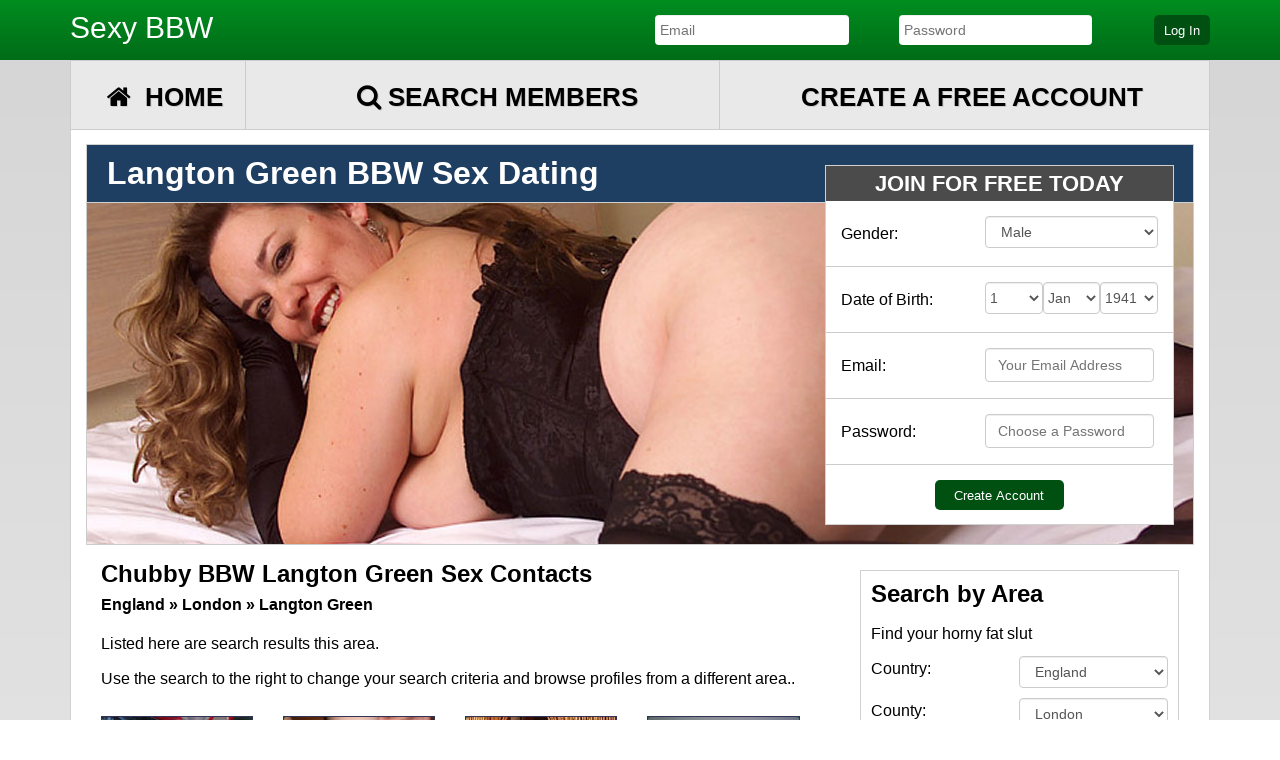

--- FILE ---
content_type: text/html; charset=UTF-8
request_url: https://www.sexybbw.co.uk/search-results.php?state=England&county=London&city=321643
body_size: 7197
content:
<!DOCTYPE html>
<html lang="en">
  <head>
    <meta charset="utf-8">
<meta http-equiv="X-UA-Compatible" content="IE=edge">
<meta name="viewport" content="width=device-width, initial-scale=1, maximum-scale=1">
<link rel="icon" href="https://media.infinity-web.co.uk/i/themes/a/media/favicons/SBBW.ico">



<link rel="stylesheet" href="https://maxcdn.bootstrapcdn.com/font-awesome/4.5.0/css/font-awesome.min.css">

<link href="https://media.infinity-web.co.uk/i/themes/a/css/ballstrap.css" rel="stylesheet">
<link href="https://media.infinity-web.co.uk/i/themes/a/css/landing-page1.css" rel="stylesheet">
<link href="https://media.infinity-web.co.uk/i/themes/a/css/sexy-bbw.css?v=202507261422" rel="stylesheet">
<!-- HTML5 shim and Respond.js for IE8 support of HTML5 elements and media queries -->
<!--[if lt IE 9]>
	<script src="https://oss.maxcdn.com/html5shiv/3.7.2/html5shiv.min.js"></script>
	<script src="https://oss.maxcdn.com/respond/1.4.2/respond.min.js"></script>
<![endif]-->


	<title>Langton Green BBW Contacts & Dating | Sexy BBW</title>

<meta name="description" content="Want a BBW Hookup with a real horny and curvy lady, including porecious, 43 from London. Signup today for FREE." />


<script async src="https://www.googletagmanager.com/gtag/js?id=G-B3GL9C3EG7"></script>
<script>
  window.dataLayer = window.dataLayer || [];
  function gtag(){dataLayer.push(arguments);}
  gtag('js', new Date());

  gtag('config', 'G-B3GL9C3EG7');
</script>
        <link rel="canonical" href="https://www.sexybbw.co.uk/search-results.php?state=England&county=London&city=321643">
              <script data-cfasync="false" nonce="fe99233d-e784-47ab-87c7-bf4ba778e432">try{(function(w,d){!function(j,k,l,m){if(j.zaraz)console.error("zaraz is loaded twice");else{j[l]=j[l]||{};j[l].executed=[];j.zaraz={deferred:[],listeners:[]};j.zaraz._v="5874";j.zaraz._n="fe99233d-e784-47ab-87c7-bf4ba778e432";j.zaraz.q=[];j.zaraz._f=function(n){return async function(){var o=Array.prototype.slice.call(arguments);j.zaraz.q.push({m:n,a:o})}};for(const p of["track","set","debug"])j.zaraz[p]=j.zaraz._f(p);j.zaraz.init=()=>{var q=k.getElementsByTagName(m)[0],r=k.createElement(m),s=k.getElementsByTagName("title")[0];s&&(j[l].t=k.getElementsByTagName("title")[0].text);j[l].x=Math.random();j[l].w=j.screen.width;j[l].h=j.screen.height;j[l].j=j.innerHeight;j[l].e=j.innerWidth;j[l].l=j.location.href;j[l].r=k.referrer;j[l].k=j.screen.colorDepth;j[l].n=k.characterSet;j[l].o=(new Date).getTimezoneOffset();if(j.dataLayer)for(const t of Object.entries(Object.entries(dataLayer).reduce((u,v)=>({...u[1],...v[1]}),{})))zaraz.set(t[0],t[1],{scope:"page"});j[l].q=[];for(;j.zaraz.q.length;){const w=j.zaraz.q.shift();j[l].q.push(w)}r.defer=!0;for(const x of[localStorage,sessionStorage])Object.keys(x||{}).filter(z=>z.startsWith("_zaraz_")).forEach(y=>{try{j[l]["z_"+y.slice(7)]=JSON.parse(x.getItem(y))}catch{j[l]["z_"+y.slice(7)]=x.getItem(y)}});r.referrerPolicy="origin";r.src="/cdn-cgi/zaraz/s.js?z="+btoa(encodeURIComponent(JSON.stringify(j[l])));q.parentNode.insertBefore(r,q)};["complete","interactive"].includes(k.readyState)?zaraz.init():j.addEventListener("DOMContentLoaded",zaraz.init)}}(w,d,"zarazData","script");window.zaraz._p=async d$=>new Promise(ea=>{if(d$){d$.e&&d$.e.forEach(eb=>{try{const ec=d.querySelector("script[nonce]"),ed=ec?.nonce||ec?.getAttribute("nonce"),ee=d.createElement("script");ed&&(ee.nonce=ed);ee.innerHTML=eb;ee.onload=()=>{d.head.removeChild(ee)};d.head.appendChild(ee)}catch(ef){console.error(`Error executing script: ${eb}\n`,ef)}});Promise.allSettled((d$.f||[]).map(eg=>fetch(eg[0],eg[1])))}ea()});zaraz._p({"e":["(function(w,d){})(window,document)"]});})(window,document)}catch(e){throw fetch("/cdn-cgi/zaraz/t"),e;};</script></head>

  <body class="search-page">

    				<div class="no-margin full mob-12 header">
				<div class="container">
						<div class="col-6 tab-7 mob-8 site-title">
							<!--	<p><a class="logo" href="./" title="Sexy BBW">Sexy BBW</a></p> -->
								<p><a class="logo" href="./" title="Sexy BBW">Sexy BBW</a></p>
						</div><!-- end site title -->
						<div class="no-margin half tab-hide mob-hide login">
							<form action="login.php" method="post">
								<input type="hidden" name="action" value="login">
								
								<div id="login-group" class="mob-hide">
									<div class="col-5 tab-12 mob-12 email-input">
											<input name="email" type="email" placeholder="Email">
									</div>
									<div class="col-5 tab-12 mob-12 password-input">
												<input name="password" type="password" placeholder="Password">
									</div>
									<div class="col-2 tab-12 mob-12 login-submit">
											<input class="btn-login" type="submit" value="Log In">
									</div>
								</div>
							</div>
								
							</form>

								<form action="login.php" method="post">
									<div class="dt-hide tab-5 mob-4 login">
									
									<div id="faux-login" style="" class="col-2 tab-12 mob-12 login-submit dt-hide tab-hide">
										<input class="btn-login" type="button" value="Log In" onclick="$('#slide-login').slideToggle();">
									</div>
									</div>
									<div class="mob-12">
									<div id="slide-login" class="" style="display:none;">
										<div class="col-5 tab-12 mob-12 email-input" style="margin:0px 0px 10px 0px;padding:0px !important">
												<input style="max-width:300px;margin:0 auto;" name="email" type="email" placeholder="Email">
										</div>
										<div class="col-5 tab-12 mob-12 password-input" style="margin:0px 0px 10px 0px;padding:0px !important;">
													<input style="max-width:300px; margin:0 auto;" name="password" type="password" placeholder="Password">
										</div>
										<div class="col-2 tab-12 mob-12 login-submit" style="padding:0px !important;text-align:center;">
												<input class="btn-login" style="background:#3c763d;margin-bottom:10px;" type="submit" value="Submit">
										</div>
									</div>

								</form>
								
						</div><!-- end login -->
				</div><!-- end container -->
		</div><!-- end header -->

    <div class="container">

			<div class="col-12 tab-full mob-12 menu">
					<a class="col-2 mob-6" title="Sexy BBW" href="./"><i class="fa fa-home" aria-hidden="true"></i><span class="dt-hide" style="display:inline-block">&nbsp; Home</span></a>
					<a class="col-5 mob-6" href="search-results.php"><i class="fa fa-search" aria-hidden="true"></i>&nbsp;Search Members</a>
					<a class="col-5 mob-12" href="signup.php">Create a Free Account</a>
			</div><!-- end menu -->
						
			
<!--
				<div class="dt-hide tab-hide mob-12 webcams-cta"><a onclick="ga('send', 'event', 'Click', 'Bonga', 'Header');" target="_blank" rel="nofollow" href="http://bongacams.com/track?c=567062">Free Live Sex Shows &amp; Webcams</a></div>
-->
			<!--
							<div class="dt-hide tab-hide mob-12 webcams-cta"><a onclick="ga('send', 'event', 'Click', 'Chaturbate', 'Header');"  target="_blank" rel="nofollow" href="https://chaturbate.com/affiliates/in/?track=default&tour=IsSO&campaign=yalmC">Free Live Sex Shows &amp; Webcams</a></div>
			
						-->
    
        <div class="col-12 tab-full mob-12 slider">
            <div class="col-12 mob-12 area-heading">
                                <h1 class="col-6 mob-12">Langton Green BBW Sex Dating</h1>
                            </div><!-- end area heading -->
            <div class="col-12 mob-hide image">
              <!--  <img src="media/hero-image.jpg"> -->
            </div>
						
						            <div class="col-4 tab-6 mob-12 signup">
                <div class="no-margin full signup-title">
                    <p>Join for Free Today</p>  
                </div><!-- end signup title -->

                <div class="no-margin full signup-form">
									<form action="signup.php" method="post">		
										<input type="hidden" name="action" value="create">
										<input type="hidden" name="loc" value="auto">
                    <input type="hidden" name="csrf_token" value="4910d9221f0b8f52bb06057619735211ac7550203c03f3e72dec5e3d6dd9ccf1">
										
                    <div class="no-margin full signup-gender">
                        <div class="col-5 gender-label">
                            <p>Gender:</p>
                        </div><!-- end gender label -->
                        <div class="col-7 gender-input">
                            <select name="gender">
															<option value="Male">Male</option>
															<option value="Female">Female</option>
														</select>
                        </div><!-- end gender input -->
                    </div><!-- end signup-gender -->


                  <div class="no-margin full signup-dob">
                      <div class="col-5 dob-label">
                          <p>Date of Birth:</p>
                      </div><!-- end dob label -->

                      <div class="col-7 dob-input">
                        <div class="no-margin third dob-select">
                          <select name="d">
														<option value="1">1</option><option value="2">2</option><option value="3">3</option><option value="4">4</option><option value="5">5</option><option value="6">6</option><option value="7">7</option><option value="8">8</option><option value="9">9</option><option value="10">10</option><option value="11">11</option><option value="12">12</option><option value="13">13</option><option value="14">14</option><option value="15">15</option><option value="16">16</option><option value="17">17</option><option value="18">18</option><option value="19">19</option><option value="20">20</option><option value="21">21</option><option value="22">22</option><option value="23">23</option><option value="24">24</option><option value="25">25</option><option value="26">26</option><option value="27">27</option><option value="28">28</option><option value="29">29</option><option value="30">30</option><option value="31">31</option>													</select>
                        </div>
                        <div class="no-margin third dob-select">
													<select name="m">
														<option value="1">Jan</option><option value="2">Feb</option><option value="3">Mar</option><option value="4">Apr</option><option value="5">May</option><option value="6">Jun</option><option value="7">Jul</option><option value="8">Aug</option><option value="9">Sep</option><option value="10">Oct</option><option value="11">Nov</option><option value="12">Dec</option>													</select>  
												</div>
                        <div class="no-margin third dob-select">
													<select name="y">
														<option value="1941">1941</option><option value="1942">1942</option><option value="1943">1943</option><option value="1944">1944</option><option value="1945">1945</option><option value="1946">1946</option><option value="1947">1947</option><option value="1948">1948</option><option value="1949">1949</option><option value="1950">1950</option><option value="1951">1951</option><option value="1952">1952</option><option value="1953">1953</option><option value="1954">1954</option><option value="1955">1955</option><option value="1956">1956</option><option value="1957">1957</option><option value="1958">1958</option><option value="1959">1959</option><option value="1960">1960</option><option value="1961">1961</option><option value="1962">1962</option><option value="1963">1963</option><option value="1964">1964</option><option value="1965">1965</option><option value="1966">1966</option><option value="1967">1967</option><option value="1968">1968</option><option value="1969">1969</option><option value="1970">1970</option><option value="1971">1971</option><option value="1972">1972</option><option value="1973">1973</option><option value="1974">1974</option><option value="1975">1975</option><option value="1976">1976</option><option value="1977">1977</option><option value="1978">1978</option><option value="1979">1979</option><option value="1980">1980</option><option value="1981">1981</option><option value="1982">1982</option><option value="1983">1983</option><option value="1984">1984</option><option value="1985">1985</option><option value="1986">1986</option><option value="1987">1987</option><option value="1988">1988</option><option value="1989">1989</option><option value="1990">1990</option><option value="1991">1991</option><option value="1992">1992</option><option value="1993">1993</option><option value="1994">1994</option><option value="1995">1995</option><option value="1996">1996</option><option value="1997">1997</option><option value="1998">1998</option><option value="1999">1999</option><option value="2000">2000</option><option value="2001">2001</option><option value="2002">2002</option><option value="2003">2003</option><option value="2004">2004</option><option value="2005">2005</option><option value="2006">2006</option><option value="2007">2007</option><option value="2008">2008</option>													</select>  
												</div>   
                      </div><!-- end dob input -->
                  </div><!-- end signup-dob -->


                    <div class="no-margin full signup-email">
											
                        <div class="col-5 email-label">
                            <p>Email:</p>
                        </div><!-- end email label -->

                        <div class="col-7 email-input">
                        	<input name="email" type="email" placeholder="Your Email Address">
                        </div><!-- end email input -->
                    </div><!-- end signup-email -->

                    <div class="no-margin full signup-password">
                        <div class="col-5 password-label">
                            <p>Password:</p>
                        </div><!-- end password label -->
                        
                        <div class="col-7 password-input">
                          <input name="password" type="password" placeholder="Choose a Password" value="">
                        </div><!-- end password input -->
                    </div><!-- end signup-password -->

                    <div class="col-12 signup-button-wrap">
                        <div class="col-6 offset-3 signup-button">
                          <input class="btn-login" style="width:100%;" type="submit" value="Create Account">
                        </div> <!-- end signup button -->
                    </div><!-- end signup-button wrap -->                  
									</form>
                </div><!-- end signup-form -->

            </div>
								
        </div>

        <div class="col-12 tab-full mob-12 main-wrap">
            <div class="col-8 tab-full mob-12 main-content">
                <div class="col-12 home-text">
                    <h2>
                        Chubby BBW Langton Green Sex Contacts
                        <br>
                        <span style="font-size:16px;">England &raquo; London &raquo; Langton Green</span>
                    </h2>
                
                
                                    <p>Listed here are search results this area.</p>
                    <p>Use the search to the right to change your search criteria and browse profiles from a different area.. </p>
                
                    
                </div><!-- end home-text -->
								
                <div class="col-12 profiles">
                  										<div class="col-3 tab-4 mob-6 profile">
	<a   href="sexy-bbws-in-London-porecious-39955">
    <img style="width:100%;max-height:146px;" src="https://media.infinity-web.co.uk/i/propic.php?d=[9865][71][sm_57c7851c8fd0190786]" alt="porecious">
  </a>
	<p class="username">porecious, 43</p>
	<p class="area">London</p>
</div>																			<div class="col-3 tab-4 mob-6 profile">
	<a   href="sexy-bbws-in-London-denisecrod-39992">
    <img style="width:100%;max-height:146px;" src="https://media.infinity-web.co.uk/i/propic.php?d=[9885][29][sm_57c83bbccce3990888]" alt="denisecrod">
  </a>
	<p class="username">denisecrod, 39</p>
	<p class="area">London</p>
</div>																			<div class="col-3 tab-4 mob-6 profile">
	<a   href="sexy-bbws-in-London-BABYDEEISD-40040">
    <img style="width:100%;max-height:146px;" src="https://media.infinity-web.co.uk/i/propic.php?d=[9950][113][sm_57c83bbcebd7b91028]" alt="BABYDEEISD">
  </a>
	<p class="username">BABYDEEISD, 25</p>
	<p class="area">London</p>
</div>																			<div class="col-3 tab-4 mob-6 profile">
	<a   href="sexy-bbws-in-Tunbridge-...-hotlips198-40042">
    <img style="width:100%;max-height:146px;" src="https://media.infinity-web.co.uk/i/propic.php?d=[9910][218][sm_57c83bbd147cb91039]" alt="hotlips198">
  </a>
	<p class="username">hotlips198, 33</p>
	<p class="area">Tunbridge ...</p>
</div>																			<div class="col-3 tab-4 mob-6 profile">
	<a   href="sexy-bbws-in-London-Danielle_D-40056">
    <img style="width:100%;max-height:146px;" src="https://media.infinity-web.co.uk/i/propic.php?d=[9970][113][sm_57c83bbd3c81791088]" alt="Danielle_D">
  </a>
	<p class="username">Danielle_D, 21</p>
	<p class="area">London</p>
</div>																			<div class="col-3 tab-4 mob-6 profile">
	<a   href="sexy-bbws-in-London-Blonde_Col-40070">
    <img style="width:100%;max-height:146px;" src="https://media.infinity-web.co.uk/i/propic.php?d=[9930][71][sm_57c83bbd67fa791128]" alt="Blonde_Col">
  </a>
	<p class="username">Blonde_Col, 30</p>
	<p class="area">London</p>
</div>																			<div class="col-3 tab-4 mob-6 profile">
	<a   href="sexy-bbws-in-London-saucy_shel-40074">
    <img style="width:100%;max-height:146px;" src="https://media.infinity-web.co.uk/i/propic.php?d=[9920][155][sm_57c83bbdb002491134]" alt="saucy_shel">
  </a>
	<p class="username">saucy_shel, 31</p>
	<p class="area">London</p>
</div>																			<div class="col-3 tab-4 mob-6 profile">
	<a   href="sexy-bbws-in-London-crystal_22-40119">
    <img style="width:100%;max-height:146px;" src="https://media.infinity-web.co.uk/i/propic.php?d=[9935][155][sm_57c83bbdecc6191241]" alt="crystal_22">
  </a>
	<p class="username">crystal_22, 28</p>
	<p class="area">London</p>
</div>																			<div class="col-3 tab-4 mob-6 profile">
	<a   href="sexy-bbws-in-London-londongirl-40185">
    <img style="width:100%;max-height:146px;" src="https://media.infinity-web.co.uk/i/propic.php?d=[9930][50][sm_57c83bbe1d7eb91440]" alt="londongirl">
  </a>
	<p class="username">londongirl, 30</p>
	<p class="area">London</p>
</div>																			<div class="col-3 tab-4 mob-6 profile">
	<a   href="sexy-bbws-in-London-amyives86-40478">
    <img style="width:100%;max-height:146px;" src="https://media.infinity-web.co.uk/i/propic.php?d=[9940][50][sm_57c83bbe3e41892227]" alt="amyives86">
  </a>
	<p class="username">amyives86, 28</p>
	<p class="area">London</p>
</div>																			<div class="col-3 tab-4 mob-6 profile">
	<a   href="sexy-bbws-in-London-vicky04049-40517">
    <img style="width:100%;max-height:146px;" src="https://media.infinity-web.co.uk/i/propic.php?d=[9965][29][sm_57c83bbe62a5e92360]" alt="vicky04049">
  </a>
	<p class="username">vicky04049, 23</p>
	<p class="area">London</p>
</div>																			<div class="col-3 tab-4 mob-6 profile">
	<a   href="sexy-bbws-in-London-SpecialKay-40528">
    <img style="width:100%;max-height:146px;" src="https://media.infinity-web.co.uk/i/propic.php?d=[9965][8][sm_57c83bbe875d292394]" alt="SpecialKay">
  </a>
	<p class="username">SpecialKay, 23</p>
	<p class="area">London</p>
</div>																			<div class="col-3 tab-4 mob-6 profile">
	<a   href="sexy-bbws-in-London-kitty_butt-40542">
    <img style="width:100%;max-height:146px;" src="https://media.infinity-web.co.uk/i/propic.php?d=[9955][8][sm_57c83bbea91ab92447]" alt="kitty_butt">
  </a>
	<p class="username">kitty_butt, 25</p>
	<p class="area">London</p>
</div>																			<div class="col-3 tab-4 mob-6 profile">
	<a   href="sexy-bbws-in-Erith-hayleym81-40701">
    <img style="width:100%;max-height:146px;" src="https://media.infinity-web.co.uk/i/propic.php?d=[9915][176][sm_57c83bbececbc92885]" alt="hayleym81">
  </a>
	<p class="username">hayleym81, 32</p>
	<p class="area">Erith</p>
</div>																			<div class="col-3 tab-4 mob-6 profile">
	<a   href="sexy-bbws-in-London-juicycushi-40704">
    <img style="width:100%;max-height:146px;" src="https://media.infinity-web.co.uk/i/propic.php?d=[9875][8][sm_57c7851cca5b492898]" alt="juicycushi">
  </a>
	<p class="username">juicycushi, 41</p>
	<p class="area">London</p>
</div>																			<div class="col-3 tab-4 mob-6 profile">
	<a   href="sexy-bbws-in-London-Foxykitten-40814">
    <img style="width:100%;max-height:146px;" src="https://media.infinity-web.co.uk/i/propic.php?d=[9920][197][sm_57c83bbf202e293211]" alt="Foxykitten">
  </a>
	<p class="username">Foxykitten, 31</p>
	<p class="area">London</p>
</div>																			<div class="col-3 tab-4 mob-6 profile">
	<a   href="sexy-bbws-in-London-Miss_Suzy_-40862">
    <img style="width:100%;max-height:146px;" src="https://media.infinity-web.co.uk/i/propic.php?d=[9885][29][sm_57c83bbf57b1693332]" alt="Miss_Suzy_">
  </a>
	<p class="username">Miss_Suzy_, 39</p>
	<p class="area">London</p>
</div>																			<div class="col-3 tab-4 mob-6 profile">
	<a   href="sexy-bbws-in-London-tashuura-40863">
    <img style="width:100%;max-height:146px;" src="https://media.infinity-web.co.uk/i/propic.php?d=[9875][92][sm_57c7851d11d7c93335]" alt="tashuura">
  </a>
	<p class="username">tashuura, 41</p>
	<p class="area">London</p>
</div>																			<div class="col-3 tab-4 mob-6 profile">
	<a   href="sexy-bbws-in-London-bambi_78-40879">
    <img style="width:100%;max-height:146px;" src="https://media.infinity-web.co.uk/i/propic.php?d=[9895][92][sm_57c83bbf7bef293387]" alt="bambi_78">
  </a>
	<p class="username">bambi_78, 37</p>
	<p class="area">London</p>
</div>																			<div class="col-3 tab-4 mob-6 profile">
	<a   href="sexy-bbws-in-London-annasunshi-43142">
    <img style="width:100%;max-height:146px;" src="https://media.infinity-web.co.uk/i/propic.php?d=[9960][50][sm_57c83bd5d866499518]" alt="annasunshi">
  </a>
	<p class="username">annasunshi, 24</p>
	<p class="area">London</p>
</div>																			<div class="col-3 tab-4 mob-6 profile">
	<a   href="sexy-bbws-in-Surbiton-ayesha1982-43203">
    <img style="width:100%;max-height:146px;" src="https://media.infinity-web.co.uk/i/propic.php?d=[9920][71][sm_57c83bd61c12799691]" alt="ayesha1982">
  </a>
	<p class="username">ayesha1982, 32</p>
	<p class="area">Surbiton</p>
</div>																			<div class="col-3 tab-4 mob-6 profile">
	<a   href="sexy-bbws-in-London-sestar-43237">
    <img style="width:100%;max-height:146px;" src="https://media.infinity-web.co.uk/i/propic.php?d=[9925][197][sm_57714dff4b90d99795]" alt="sestar">
  </a>
	<p class="username">sestar, 30</p>
	<p class="area">London</p>
</div>																			<div class="col-3 tab-4 mob-6 profile">
	<a   href="sexy-bbws-in-London-butterflyb-40999">
    <img style="width:100%;max-height:146px;" src="https://media.infinity-web.co.uk/i/propic.php?d=[9915][50][sm_57c83bbf9873d93681]" alt="butterflyb">
  </a>
	<p class="username">butterflyb, 33</p>
	<p class="area">London</p>
</div>																			<div class="col-3 tab-4 mob-6 profile">
	<a   href="sexy-bbws-in-London-Westlondon-41002">
    <img style="width:100%;max-height:146px;" src="https://media.infinity-web.co.uk/i/propic.php?d=[9860][71][sm_57c7851d7096093689]" alt="Westlondon">
  </a>
	<p class="username">Westlondon, 44</p>
	<p class="area">London</p>
</div>									                </div><!-- end profiles -->

								<div class="col-12 pagination">
                
                
                                    &laquo; Back&nbsp;<a class="number current" href="?state=England&county=London&city=321643&af=18&at=65&g=Female&page=1">1</a> <a class="number" href="?state=England&county=London&city=321643&af=18&at=65&g=Female&page=2">2</a> <a class="number" href="?state=England&county=London&city=321643&af=18&at=65&g=Female&page=3">3</a> <a class="number" href="?state=England&county=London&city=321643&af=18&at=65&g=Female&page=4">4</a> &nbsp;<a href="?state=England&county=London&city=321643&af=18&at=65&g=Female&page=2">Next &raquo;</a>
                                </div>
                
                
                
                
                                <div class="col-12 cta-banner"><p class="cta-heading"><a href="signup.php">Join Today and Start Messaging</a></p></div><!-- end usp banner -->
                
            </div><!-- end main content -->

            <div class="col-4 tab-full sidebar">
            		<div class="col-12 sidebar-search">
	<form action="search-results.php">
		<p class="heading2">Search by Area</p>
		<p>Find your horny fat slut</p>
		<div class="no-margin half"><p>Country:</p></div>
		<div class="no-margin half right">
			<p>
				<select id="state" name="state">
					<option value="England" selected="selected">England</option>
					<option value="Wales">Wales</option>
					<option value="Scotland">Scotland</option>
					<option value="Northern Ireland">Northern Ireland</option>
				</select>
			</p>
		</div>
		
		<div class="no-margin full" id="search-county">
			<div class="no-margin half"><p>County:</p></div>
			<div class="no-margin half right"><p><select name="county" id="county"></select></p></div>
		</div>
		
		<div class="no-margin full" id="search-city">
			<div class="no-margin half"><p>Town/City:</p></div>
			<div class="no-margin half right"><p><select name="city" id="city"></select></p></div>
		</div>
		
		<div class="no-margin half"><p>Age Range:</p></div>
		<div class="no-margin half">
			<p>
				<select name="ageFrom" class="no-margin auto-width inline">
					<option value="18" selected="selected">18</option><option value="19">19</option><option value="20">20</option><option value="21">21</option><option value="22">22</option><option value="23">23</option><option value="24">24</option><option value="25">25</option><option value="26">26</option><option value="27">27</option><option value="28">28</option><option value="29">29</option><option value="30">30</option><option value="31">31</option><option value="32">32</option><option value="33">33</option><option value="34">34</option><option value="35">35</option><option value="36">36</option><option value="37">37</option><option value="38">38</option><option value="39">39</option><option value="40">40</option><option value="41">41</option><option value="42">42</option><option value="43">43</option><option value="44">44</option><option value="45">45</option><option value="46">46</option><option value="47">47</option><option value="48">48</option><option value="49">49</option><option value="50">50</option><option value="51">51</option><option value="52">52</option><option value="53">53</option><option value="54">54</option><option value="55">55</option><option value="56">56</option><option value="57">57</option><option value="58">58</option><option value="59">59</option><option value="60">60</option><option value="61">61</option><option value="62">62</option><option value="63">63</option><option value="64">64</option><option value="65">65</option>				</select>
				to
				<select name="ageTo" class="no-margin auto-width inline">
					<option value="18">18</option><option value="19">19</option><option value="20">20</option><option value="21">21</option><option value="22">22</option><option value="23">23</option><option value="24">24</option><option value="25">25</option><option value="26">26</option><option value="27">27</option><option value="28">28</option><option value="29">29</option><option value="30">30</option><option value="31">31</option><option value="32">32</option><option value="33">33</option><option value="34">34</option><option value="35">35</option><option value="36">36</option><option value="37">37</option><option value="38">38</option><option value="39">39</option><option value="40">40</option><option value="41">41</option><option value="42">42</option><option value="43">43</option><option value="44">44</option><option value="45">45</option><option value="46">46</option><option value="47">47</option><option value="48">48</option><option value="49">49</option><option value="50">50</option><option value="51">51</option><option value="52">52</option><option value="53">53</option><option value="54">54</option><option value="55">55</option><option value="56">56</option><option value="57">57</option><option value="58">58</option><option value="59">59</option><option value="60">60</option><option value="61">61</option><option value="62">62</option><option value="63">63</option><option value="64">64</option><option value="65" selected="selected">65</option>				</select>
			</p>
		</div>
		
		<div class="col-6 offset-3 center">
				<input class="btn-login no-margin full" type="submit" value="Search Now">
		</div>
	</form>
</div><!-- end sidebar search -->
<div class="col-12 home-benefits">
	<p class="heading2">Benefits</p>
	<p><i class="fa fa-check" aria-hidden="true"></i> Free to Join</p>
	<p><i class="fa fa-check" aria-hidden="true"></i> No Subscription</p>
	<p><i class="fa fa-check" aria-hidden="true"></i> Secure and Anonymous</p>
	<p><i class="fa fa-check" aria-hidden="true"></i> Members based all over the UK</p>
	<p><i class="fa fa-check" aria-hidden="true"></i> Message thousands of Members</p>
</div><!-- end benefits-text -->

<!--
<div class="col-12 tab-6 mob-hide cta-sidebar-box">
	<a onclick="ga('send', 'event', 'Click', 'Chaturbate', 'SidebarOut');" href="http://chaturbate.com/affiliates/in/?track=default&tour=IsSO&campaign=yalmC" rel="nofollow" target="_blank"><img class="img-responsive" src="https://media.infinity-web.co.uk/i/themes/a/media/aff/chaturbate2.gif"></a>
</div>
<div class="dt-hide tab-hide mob-6 cta-sidebar-box" style="width:calc(50% - 30px);margin-right:15px;margin-left:15px;">
	<a onclick="ga('send', 'event', 'Click', 'Chaturbate', 'SidebarOut');" href="http://chaturbate.com/affiliates/in/?track=default&tour=IsSO&campaign=yalmC" rel="nofollow" target="_blank"><img class="img-responsive" src="https://media.infinity-web.co.uk/i/themes/a/media/aff/cb-mob.gif"></a>
</div>
-->
<!--
<div class="col-12 tab-hide mob-hide cta-sidebar-box">
	<a onclick="ga('send', 'event', 'Click', 'Bonga', 'SidebarOut');" href="http://bongacams.com/track?c=567062" rel="nofollow" target="_blank"><img class="img-responsive" src="https://media.infinity-web.co.uk/i/themes/a/media/aff/en.jpg"></a>
</div>
<div class="dt-hide tab-6 mob-12 cta-sidebar-box" style="">
	<a onclick="ga('send', 'event', 'Click', 'Bonga', 'SidebarOut');" href="http://bongacams.com/track?c=567062" rel="nofollow" target="_blank"><img class="img-responsive" src="https://media.infinity-web.co.uk/i/themes/a/media/aff/en.jpg"></a>
</div>
-->
<br>


<!--
-->

<!--
<div class="col-12 tab-hide mob-hide cta-sidebar-box">
	<a href="signup.php"><img src="https://media.infinity-web.co.uk/i/themes/a/media/sexy-bbw-image.jpg"></a>
	<a class="waiting-text" href="signup.php">Horny fat sluts are waiting to hear from you right now</a>
</div><!-- end cta-sidebar-box -->
<div class="col-12 usp-banner"><a href="signup.php" class="usp-heading usp-sb">No Monthly Subscription - Join Now for <span class="red underline">FREE</span></a></div><!-- end usp banner -->



            </div><!-- end sidebar -->

                

            			<div class="no-margin full footer">
				<div class="col-3 mob-6 footer-col1">
					<p class="heading3-footer">Useful Pages</p>
					<ul>
						<li><a href="our-terms.php">Terms and Conditions</a></li>
						<li><a href="privacy.php">Privacy Policy</a></li>
						<li><a href="sitemap.php">Sitemap</a></li>
					</ul>
				</div><!-- end footer-col1 -->
				<div class="col-3 mob-6 footer-col2">
										<p class="heading3-footer">Popular Areas</p>
					<ul class="no-margin half mob-12">
						<li><a href="/search-results.php?state=England&county=London&city=304398">London</a></li>
						<li><a href="/search-results.php?state=England&county=West+Midlands&city=307185">Birmingham</a></li>
						<li><a href="/search-results.php?state=England&county=Greater+Manchester&city=309599">Manchester</a></li>
						<li><a href="/search-results.php?state=England&county=Merseyside&city=309425">Liverpool</a></li>
					</ul>
					<ul class="no-margin half mob-12">
						<li><a href="/search-results.php?state=England&county=West%20Yorkshire&city=310673">Leeds</a></li>
						<li><a href="/search-results.php?state=Scotland&county=Glasgow&city=314327">Glasgow</a></li>
						<li><a href="/search-results.php?state=England&county=South%20Yorkshire&city=309373">Sheffield</a></li>
						<li><a href="/search-results.php?state=Scotland&county=Edinburgh&city=314492">Edinburgh</a></li>
					</ul>
									</div><!-- end footer-col2 -->
				<div class="col-3 mob-6 footer-col3">
					<p class="heading3-footer">Need Help?</p>
					<ul>
						<li><a href="https://support.ccbill.com/" target="_blank">Billing Support</a></li>
						<li><a href="contact.php">Contact</a></li>
					</ul>
				</div><!-- end footer-col2 -->
				<div class="col-3 mob-6 footer-col4">
										
				</div><!-- end footer-col3 -->
			</div>
		<div style="width:100%;background:rgba(54,55,60,.95);float:left;">
		<div class="container">
		<p style="color:#fff;font-size:12px;">&copy; Sexy BBW</p>
		</div>
	</div>	
	</div><!-- end container -->

	<!-- Insert Global Dating aff. tracking include. -->
        </div><!-- end main wrap -->



		<script src="//ajax.googleapis.com/ajax/libs/jquery/1.11.3/jquery.min.js"></script>
	<script>
	var state = '';
			var state = "England";
		var county = "London";
		var city = "321643";
		</script>
	<script src="https://media.infinity-web.co.uk/i/themes/a/js/locations.js"></script>

		
  <script defer src="https://static.cloudflareinsights.com/beacon.min.js/vcd15cbe7772f49c399c6a5babf22c1241717689176015" integrity="sha512-ZpsOmlRQV6y907TI0dKBHq9Md29nnaEIPlkf84rnaERnq6zvWvPUqr2ft8M1aS28oN72PdrCzSjY4U6VaAw1EQ==" data-cf-beacon='{"version":"2024.11.0","token":"52e7c31500d14231adcab9d3ff776865","r":1,"server_timing":{"name":{"cfCacheStatus":true,"cfEdge":true,"cfExtPri":true,"cfL4":true,"cfOrigin":true,"cfSpeedBrain":true},"location_startswith":null}}' crossorigin="anonymous"></script>
</body>
</html>

--- FILE ---
content_type: text/html; charset=UTF-8
request_url: https://www.sexybbw.co.uk/ajax/get-counties.php?state=England&ajax=true
body_size: 453
content:
[{"optionValue": "Bedfordshire", "optionDisplay": "Bedfordshire"},{"optionValue": "Blackburn with Darwen", "optionDisplay": "Blackburn with Darwen"},{"optionValue": "Blackpool", "optionDisplay": "Blackpool"},{"optionValue": "Bournemouth", "optionDisplay": "Bournemouth"},{"optionValue": "Bracknell Forest", "optionDisplay": "Bracknell Forest"},{"optionValue": "Brighton and Hove", "optionDisplay": "Brighton and Hove"},{"optionValue": "Bristol", "optionDisplay": "Bristol"},{"optionValue": "Buckinghamshire", "optionDisplay": "Buckinghamshire"},{"optionValue": "Cambridgeshire", "optionDisplay": "Cambridgeshire"},{"optionValue": "Cheshire", "optionDisplay": "Cheshire"},{"optionValue": "Cornwall", "optionDisplay": "Cornwall"},{"optionValue": "Cumbria", "optionDisplay": "Cumbria"},{"optionValue": "Darlington", "optionDisplay": "Darlington"},{"optionValue": "Derby", "optionDisplay": "Derby"},{"optionValue": "Derbyshire", "optionDisplay": "Derbyshire"},{"optionValue": "Devon", "optionDisplay": "Devon"},{"optionValue": "Dorset", "optionDisplay": "Dorset"},{"optionValue": "Durham", "optionDisplay": "Durham"},{"optionValue": "East Riding of Yorkshire", "optionDisplay": "East Riding of Yorkshire"},{"optionValue": "East Sussex", "optionDisplay": "East Sussex"},{"optionValue": "Essex", "optionDisplay": "Essex"},{"optionValue": "Gloucestershire", "optionDisplay": "Gloucestershire"},{"optionValue": "Greater Manchester", "optionDisplay": "Greater Manchester"},{"optionValue": "Halton", "optionDisplay": "Halton"},{"optionValue": "Hampshire", "optionDisplay": "Hampshire"},{"optionValue": "Hartlepool", "optionDisplay": "Hartlepool"},{"optionValue": "Herefordshire", "optionDisplay": "Herefordshire"},{"optionValue": "Hertfordshire", "optionDisplay": "Hertfordshire"},{"optionValue": "Isle of Wight", "optionDisplay": "Isle of Wight"},{"optionValue": "Kent", "optionDisplay": "Kent"},{"optionValue": "Kingston upon Hull", "optionDisplay": "Kingston upon Hull"},{"optionValue": "Lancashire", "optionDisplay": "Lancashire"},{"optionValue": "Leicester", "optionDisplay": "Leicester"},{"optionValue": "Leicestershire", "optionDisplay": "Leicestershire"},{"optionValue": "Lincolnshire", "optionDisplay": "Lincolnshire"},{"optionValue": "London", "optionDisplay": "London"},{"optionValue": "Merseyside", "optionDisplay": "Merseyside"},{"optionValue": "Middlesbrough", "optionDisplay": "Middlesbrough"},{"optionValue": "Milton Keynes", "optionDisplay": "Milton Keynes"},{"optionValue": "Norfolk", "optionDisplay": "Norfolk"},{"optionValue": "North East Lincolnshire", "optionDisplay": "North East Lincolnshire"},{"optionValue": "North Lincolnshire", "optionDisplay": "North Lincolnshire"},{"optionValue": "North Somerset", "optionDisplay": "North Somerset"},{"optionValue": "North Yorkshire", "optionDisplay": "North Yorkshire"},{"optionValue": "Northamptonshire", "optionDisplay": "Northamptonshire"},{"optionValue": "Northumberland", "optionDisplay": "Northumberland"},{"optionValue": "Nottingham", "optionDisplay": "Nottingham"},{"optionValue": "Nottinghamshire", "optionDisplay": "Nottinghamshire"},{"optionValue": "Oxfordshire", "optionDisplay": "Oxfordshire"},{"optionValue": "Peterborough", "optionDisplay": "Peterborough"},{"optionValue": "Plymouth", "optionDisplay": "Plymouth"},{"optionValue": "Poole", "optionDisplay": "Poole"},{"optionValue": "Portsmouth", "optionDisplay": "Portsmouth"},{"optionValue": "Reading", "optionDisplay": "Reading"},{"optionValue": "Redcar and Cleveland", "optionDisplay": "Redcar and Cleveland"},{"optionValue": "Rutland", "optionDisplay": "Rutland"},{"optionValue": "Shropshire", "optionDisplay": "Shropshire"},{"optionValue": "Slough", "optionDisplay": "Slough"},{"optionValue": "Somerset", "optionDisplay": "Somerset"},{"optionValue": "South Gloucestershire", "optionDisplay": "South Gloucestershire"},{"optionValue": "South Yorkshire", "optionDisplay": "South Yorkshire"},{"optionValue": "Southampton", "optionDisplay": "Southampton"},{"optionValue": "Southend-on-Sea", "optionDisplay": "Southend-on-Sea"},{"optionValue": "Staffordshire", "optionDisplay": "Staffordshire"},{"optionValue": "Stockton-on-Tees", "optionDisplay": "Stockton-on-Tees"},{"optionValue": "Stoke-on-Trent", "optionDisplay": "Stoke-on-Trent"},{"optionValue": "Suffolk", "optionDisplay": "Suffolk"},{"optionValue": "Surrey", "optionDisplay": "Surrey"},{"optionValue": "Swindon", "optionDisplay": "Swindon"},{"optionValue": "Thurrock", "optionDisplay": "Thurrock"},{"optionValue": "Torbay", "optionDisplay": "Torbay"},{"optionValue": "Tyne and Wear", "optionDisplay": "Tyne and Wear"},{"optionValue": "Warrington", "optionDisplay": "Warrington"},{"optionValue": "Warwickshire", "optionDisplay": "Warwickshire"},{"optionValue": "West Berkshire", "optionDisplay": "West Berkshire"},{"optionValue": "West Midlands", "optionDisplay": "West Midlands"},{"optionValue": "West Sussex", "optionDisplay": "West Sussex"},{"optionValue": "West Yorkshire", "optionDisplay": "West Yorkshire"},{"optionValue": "Wiltshire", "optionDisplay": "Wiltshire"},{"optionValue": "Windsor and Maidenhead", "optionDisplay": "Windsor and Maidenhead"},{"optionValue": "Wokingham", "optionDisplay": "Wokingham"},{"optionValue": "Worcestershire", "optionDisplay": "Worcestershire"},{"optionValue": "York", "optionDisplay": "York"}]

--- FILE ---
content_type: text/html; charset=UTF-8
request_url: https://www.sexybbw.co.uk/ajax/get-cities.php?city=London&ajax=true
body_size: 2769
content:
[{"optionValue": 321438, "optionDisplay": "Abbots Langley"},{"optionValue": 321439, "optionDisplay": "Abridge"},{"optionValue": 321440, "optionDisplay": "Acton"},{"optionValue": 321441, "optionDisplay": "Amersham"},{"optionValue": 321442, "optionDisplay": "Andover"},{"optionValue": 321443, "optionDisplay": "Ascot"},{"optionValue": 321444, "optionDisplay": "Ash"},{"optionValue": 321445, "optionDisplay": "Aveley"},{"optionValue": 321446, "optionDisplay": "Aylesford"},{"optionValue": 321447, "optionDisplay": "Balham"},{"optionValue": 321448, "optionDisplay": "Barking"},{"optionValue": 321449, "optionDisplay": "Barkingside"},{"optionValue": 321450, "optionDisplay": "Barnet"},{"optionValue": 321451, "optionDisplay": "Basildon"},{"optionValue": 321452, "optionDisplay": "Battersea"},{"optionValue": 321453, "optionDisplay": "Beaconsfield"},{"optionValue": 321454, "optionDisplay": "Bean"},{"optionValue": 321455, "optionDisplay": "Bearsted"},{"optionValue": 321456, "optionDisplay": "Beckenham"},{"optionValue": 321457, "optionDisplay": "Belvedere"},{"optionValue": 321458, "optionDisplay": "Berkhamsted"},{"optionValue": 321459, "optionDisplay": "Bermondsey"},{"optionValue": 321460, "optionDisplay": "Bethnal Green"},{"optionValue": 321461, "optionDisplay": "Bexley"},{"optionValue": 321462, "optionDisplay": "Bexleyheath"},{"optionValue": 321463, "optionDisplay": "Bicknacre"},{"optionValue": 321464, "optionDisplay": "Biggin Hill"},{"optionValue": 321465, "optionDisplay": "Birchington"},{"optionValue": 321466, "optionDisplay": "Black Notley"},{"optionValue": 321467, "optionDisplay": "Blackheath"},{"optionValue": 321468, "optionDisplay": "Blackheath Park"},{"optionValue": 321469, "optionDisplay": "Bledlow Ridge"},{"optionValue": 321470, "optionDisplay": "Bloomsbury"},{"optionValue": 321471, "optionDisplay": "Boreham"},{"optionValue": 321472, "optionDisplay": "Borehamwood"},{"optionValue": 321473, "optionDisplay": "Bourne End"},{"optionValue": 321474, "optionDisplay": "Bovingdon"},{"optionValue": 321475, "optionDisplay": "Bracknell"},{"optionValue": 321476, "optionDisplay": "Braintree"},{"optionValue": 321477, "optionDisplay": "Brentwood"},{"optionValue": 321478, "optionDisplay": "Brixton"},{"optionValue": 321479, "optionDisplay": "Bromley"},{"optionValue": 321480, "optionDisplay": "Broomfield"},{"optionValue": 321481, "optionDisplay": "Buckhurst Hill"},{"optionValue": 321482, "optionDisplay": "Buntingford"},{"optionValue": 321483, "optionDisplay": "Burnham"},{"optionValue": 321484, "optionDisplay": "Burnham On Crouch"},{"optionValue": 321485, "optionDisplay": "Bushey"},{"optionValue": 321486, "optionDisplay": "Bushey Mead"},{"optionValue": 321487, "optionDisplay": "Camberley"},{"optionValue": 321488, "optionDisplay": "Camberwell"},{"optionValue": 321489, "optionDisplay": "Camden Town"},{"optionValue": 321490, "optionDisplay": "Canning Town"},{"optionValue": 321491, "optionDisplay": "Carshalton"},{"optionValue": 321492, "optionDisplay": "Catford"},{"optionValue": 321493, "optionDisplay": "Chadwell Heath"},{"optionValue": 321494, "optionDisplay": "Chalfont St. Giles"},{"optionValue": 321495, "optionDisplay": "Chalfont St. Peter"},{"optionValue": 321496, "optionDisplay": "Chatham"},{"optionValue": 321497, "optionDisplay": "Cheam"},{"optionValue": 321498, "optionDisplay": "Chelmsford"},{"optionValue": 321499, "optionDisplay": "Chelsea"},{"optionValue": 321500, "optionDisplay": "Chequers Centre"},{"optionValue": 321501, "optionDisplay": "Chertsey"},{"optionValue": 321502, "optionDisplay": "Chesham"},{"optionValue": 321503, "optionDisplay": "Cheshunt"},{"optionValue": 321504, "optionDisplay": "Chessington"},{"optionValue": 321505, "optionDisplay": "Chigwell"},{"optionValue": 321506, "optionDisplay": "Chingford"},{"optionValue": 321507, "optionDisplay": "Chipstead"},{"optionValue": 321508, "optionDisplay": "Chislehurst"},{"optionValue": 321509, "optionDisplay": "Chiswick"},{"optionValue": 321510, "optionDisplay": "Church End"},{"optionValue": 321511, "optionDisplay": "City Of London"},{"optionValue": 321512, "optionDisplay": "Clapham"},{"optionValue": 321513, "optionDisplay": "Cobham"},{"optionValue": 321514, "optionDisplay": "Colnbrook"},{"optionValue": 321515, "optionDisplay": "Colney Hatch"},{"optionValue": 321516, "optionDisplay": "Coulsdon"},{"optionValue": 321517, "optionDisplay": "Cowley"},{"optionValue": 321518, "optionDisplay": "Coxheath"},{"optionValue": 321519, "optionDisplay": "Cranford"},{"optionValue": 321520, "optionDisplay": "Crayford"},{"optionValue": 321521, "optionDisplay": "Cressex Business Park"},{"optionValue": 321522, "optionDisplay": "Cressing"},{"optionValue": 321523, "optionDisplay": "Croxley Green"},{"optionValue": 321524, "optionDisplay": "Croydon"},{"optionValue": 321525, "optionDisplay": "Cryers Hill"},{"optionValue": 321526, "optionDisplay": "Cuffley"},{"optionValue": 321527, "optionDisplay": "Dagenham"},{"optionValue": 321528, "optionDisplay": "Danbury"},{"optionValue": 321529, "optionDisplay": "Dartford"},{"optionValue": 321530, "optionDisplay": "Datchet"},{"optionValue": 321531, "optionDisplay": "Denham"},{"optionValue": 321532, "optionDisplay": "Deptford"},{"optionValue": 321533, "optionDisplay": "Detling"},{"optionValue": 321534, "optionDisplay": "Doddinghurst"},{"optionValue": 321535, "optionDisplay": "Dorking"},{"optionValue": 321536, "optionDisplay": "Downley"},{"optionValue": 321537, "optionDisplay": "Dulwich"},{"optionValue": 321538, "optionDisplay": "Ealing"},{"optionValue": 321539, "optionDisplay": "Earlsfield"},{"optionValue": 321540, "optionDisplay": "East Acton"},{"optionValue": 321541, "optionDisplay": "East Barnet"},{"optionValue": 321542, "optionDisplay": "East Farleigh"},{"optionValue": 321543, "optionDisplay": "East Ham"},{"optionValue": 321544, "optionDisplay": "East Hanningfield"},{"optionValue": 321545, "optionDisplay": "East Molesey"},{"optionValue": 321546, "optionDisplay": "Edgware"},{"optionValue": 321547, "optionDisplay": "Edmonton"},{"optionValue": 321548, "optionDisplay": "Eltham"},{"optionValue": 321549, "optionDisplay": "Enfield"},{"optionValue": 321550, "optionDisplay": "Epping"},{"optionValue": 321551, "optionDisplay": "Epsom"},{"optionValue": 321552, "optionDisplay": "Eridge Green"},{"optionValue": 321553, "optionDisplay": "Erith"},{"optionValue": 321554, "optionDisplay": "Esher"},{"optionValue": 321555, "optionDisplay": "Ewell"},{"optionValue": 321556, "optionDisplay": "Eynsford"},{"optionValue": 321557, "optionDisplay": "Fareham"},{"optionValue": 321558, "optionDisplay": "Farnborough"},{"optionValue": 321559, "optionDisplay": "Farnham Common"},{"optionValue": 321560, "optionDisplay": "Farnham Royal"},{"optionValue": 321561, "optionDisplay": "Farningham"},{"optionValue": 321562, "optionDisplay": "Feltham"},{"optionValue": 321563, "optionDisplay": "Finchingfield"},{"optionValue": 321564, "optionDisplay": "Finchley"},{"optionValue": 321565, "optionDisplay": "Finsbury"},{"optionValue": 321566, "optionDisplay": "Finsbury Park"},{"optionValue": 321567, "optionDisplay": "Flackwell Heath"},{"optionValue": 321568, "optionDisplay": "Flaunden"},{"optionValue": 321569, "optionDisplay": "Fleet"},{"optionValue": 321570, "optionDisplay": "Forest Hill"},{"optionValue": 321571, "optionDisplay": "Fulham"},{"optionValue": 321572, "optionDisplay": "George Green"},{"optionValue": 321573, "optionDisplay": "Gerrards Cross"},{"optionValue": 321574, "optionDisplay": "Gidea Park"},{"optionValue": 321575, "optionDisplay": "Gillingham"},{"optionValue": 321576, "optionDisplay": "Godalming"},{"optionValue": 321577, "optionDisplay": "Gosport"},{"optionValue": 321578, "optionDisplay": "Gravesend"},{"optionValue": 321579, "optionDisplay": "Grays"},{"optionValue": 321580, "optionDisplay": "Great Baddow"},{"optionValue": 321581, "optionDisplay": "Great Notley"},{"optionValue": 321582, "optionDisplay": "Great Waltham"},{"optionValue": 321583, "optionDisplay": "Great Warley"},{"optionValue": 321584, "optionDisplay": "Green Street Green"},{"optionValue": 321585, "optionDisplay": "Greenford"},{"optionValue": 321586, "optionDisplay": "Greenwich"},{"optionValue": 321587, "optionDisplay": "Grove Park"},{"optionValue": 321588, "optionDisplay": "Guildford"},{"optionValue": 321589, "optionDisplay": "Hackney"},{"optionValue": 321590, "optionDisplay": "Hammersmith"},{"optionValue": 321591, "optionDisplay": "Hampstead"},{"optionValue": 321592, "optionDisplay": "Hampton"},{"optionValue": 321593, "optionDisplay": "Hampton Wick"},{"optionValue": 321594, "optionDisplay": "Hanwell"},{"optionValue": 321595, "optionDisplay": "Harefield"},{"optionValue": 321596, "optionDisplay": "Harlesden"},{"optionValue": 321597, "optionDisplay": "Harlow"},{"optionValue": 321598, "optionDisplay": "Harold Wood"},{"optionValue": 321599, "optionDisplay": "Harpenden"},{"optionValue": 321600, "optionDisplay": "Harrietsham"},{"optionValue": 321601, "optionDisplay": "Harrow"},{"optionValue": 321602, "optionDisplay": "Hatfield"},{"optionValue": 321603, "optionDisplay": "Hatfield Peverel"},{"optionValue": 321604, "optionDisplay": "Hayes"},{"optionValue": 321605, "optionDisplay": "Hazlemere"},{"optionValue": 321606, "optionDisplay": "Hemel Hempstead"},{"optionValue": 321607, "optionDisplay": "Hendon"},{"optionValue": 321608, "optionDisplay": "Herongate"},{"optionValue": 321609, "optionDisplay": "Hertford"},{"optionValue": 321610, "optionDisplay": "High Wycombe"},{"optionValue": 321611, "optionDisplay": "Highbury"},{"optionValue": 321612, "optionDisplay": "Highgate"},{"optionValue": 321613, "optionDisplay": "Hillingdon"},{"optionValue": 321614, "optionDisplay": "Hoddesdon"},{"optionValue": 321615, "optionDisplay": "Holborn"},{"optionValue": 321616, "optionDisplay": "Hollingbourne"},{"optionValue": 321617, "optionDisplay": "Holmer Green"},{"optionValue": 321618, "optionDisplay": "Hornchurch"},{"optionValue": 321619, "optionDisplay": "Horndon On The Hill"},{"optionValue": 321620, "optionDisplay": "Hornsey"},{"optionValue": 321621, "optionDisplay": "Horton"},{"optionValue": 321622, "optionDisplay": "Horton Kirby"},{"optionValue": 321623, "optionDisplay": "Hounslow"},{"optionValue": 321624, "optionDisplay": "Howe Green"},{"optionValue": 321625, "optionDisplay": "Hutton"},{"optionValue": 321626, "optionDisplay": "Ickenham"},{"optionValue": 321627, "optionDisplay": "Ilford"},{"optionValue": 321628, "optionDisplay": "Isle Of Dogs"},{"optionValue": 321629, "optionDisplay": "Isleworth"},{"optionValue": 321630, "optionDisplay": "Islington"},{"optionValue": 321631, "optionDisplay": "Kelvedon Hatch"},{"optionValue": 321632, "optionDisplay": "Kennington"},{"optionValue": 321633, "optionDisplay": "Kensington"},{"optionValue": 321634, "optionDisplay": "Kilburn"},{"optionValue": 321635, "optionDisplay": "Kings Langley"},{"optionValue": 321636, "optionDisplay": "Kingsbury"},{"optionValue": 321637, "optionDisplay": "Kingston Upon Thames"},{"optionValue": 321638, "optionDisplay": "Kingswood"},{"optionValue": 321639, "optionDisplay": "Laindon"},{"optionValue": 321640, "optionDisplay": "Lamberhurst"},{"optionValue": 321641, "optionDisplay": "Lane End"},{"optionValue": 321642, "optionDisplay": "Langley"},{"optionValue": 321643, "optionDisplay": "Langton Green"},{"optionValue": 321644, "optionDisplay": "Latchingdon"},{"optionValue": 321645, "optionDisplay": "Leigh On Sea"},{"optionValue": 321646, "optionDisplay": "Lenham"},{"optionValue": 321647, "optionDisplay": "Lewisham"},{"optionValue": 321648, "optionDisplay": "Leyton"},{"optionValue": 321649, "optionDisplay": "Leytonstone"},{"optionValue": 321650, "optionDisplay": "Little Waltham"},{"optionValue": 321651, "optionDisplay": "Little Warley"},{"optionValue": 304398, "optionDisplay": "London"},{"optionValue": 321652, "optionDisplay": "London"},{"optionValue": 321653, "optionDisplay": "London Heathrow Airport"},{"optionValue": 321654, "optionDisplay": "Loudwater"},{"optionValue": 321655, "optionDisplay": "Loughton"},{"optionValue": 321656, "optionDisplay": "Lower Edmonton"},{"optionValue": 321657, "optionDisplay": "Maidenhead"},{"optionValue": 321658, "optionDisplay": "Maidstone"},{"optionValue": 321659, "optionDisplay": "Maldon"},{"optionValue": 321660, "optionDisplay": "Margate"},{"optionValue": 321661, "optionDisplay": "Marlow"},{"optionValue": 321662, "optionDisplay": "Marylebone"},{"optionValue": 321663, "optionDisplay": "Mayfair"},{"optionValue": 321664, "optionDisplay": "Mayland"},{"optionValue": 321665, "optionDisplay": "Medway City Estate"},{"optionValue": 321666, "optionDisplay": "Mereworth"},{"optionValue": 321667, "optionDisplay": "Merton Park"},{"optionValue": 321668, "optionDisplay": "Mile End"},{"optionValue": 321669, "optionDisplay": "Mill Hill"},{"optionValue": 321670, "optionDisplay": "Millwall"},{"optionValue": 321671, "optionDisplay": "Mitcham"},{"optionValue": 321672, "optionDisplay": "Morden"},{"optionValue": 321673, "optionDisplay": "Mortlake"},{"optionValue": 321674, "optionDisplay": "Muswell Hill"},{"optionValue": 321675, "optionDisplay": "Naphill"},{"optionValue": 321676, "optionDisplay": "Neasden"},{"optionValue": 321677, "optionDisplay": "New Addington"},{"optionValue": 321678, "optionDisplay": "New Barnet"},{"optionValue": 321679, "optionDisplay": "New Malden"},{"optionValue": 321680, "optionDisplay": "Newbury"},{"optionValue": 321681, "optionDisplay": "North Fambridge"},{"optionValue": 321682, "optionDisplay": "North Finchley"},{"optionValue": 321683, "optionDisplay": "North Harrow"},{"optionValue": 321684, "optionDisplay": "Northolt"},{"optionValue": 321685, "optionDisplay": "Northwood"},{"optionValue": 321686, "optionDisplay": "Notting Hill"},{"optionValue": 321687, "optionDisplay": "Oakleigh Park"},{"optionValue": 321688, "optionDisplay": "Orpington"},{"optionValue": 321689, "optionDisplay": "Osidge"},{"optionValue": 321690, "optionDisplay": "Paddington"},{"optionValue": 321691, "optionDisplay": "Paddock Wood"},{"optionValue": 321692, "optionDisplay": "Palmers Green"},{"optionValue": 321693, "optionDisplay": "Park Royal"},{"optionValue": 321694, "optionDisplay": "Peckham"},{"optionValue": 321695, "optionDisplay": "Pembury"},{"optionValue": 321696, "optionDisplay": "Penenden Heath"},{"optionValue": 321697, "optionDisplay": "Penn"},{"optionValue": 321698, "optionDisplay": "Pentonville"},{"optionValue": 321699, "optionDisplay": "Pilgrims Hatch"},{"optionValue": 321700, "optionDisplay": "Pinner"},{"optionValue": 321701, "optionDisplay": "Pitsea"},{"optionValue": 321702, "optionDisplay": "Plumstead"},{"optionValue": 321703, "optionDisplay": "Poplar"},{"optionValue": 321704, "optionDisplay": "Potters Bar"},{"optionValue": 321705, "optionDisplay": "Purley"},{"optionValue": 321706, "optionDisplay": "Putney"},{"optionValue": 321707, "optionDisplay": "Radlett"},{"optionValue": 321708, "optionDisplay": "Radnage"},{"optionValue": 321709, "optionDisplay": "Rainham"},{"optionValue": 321710, "optionDisplay": "Rayne"},{"optionValue": 321711, "optionDisplay": "Reading"},{"optionValue": 321712, "optionDisplay": "Reigate"},{"optionValue": 321713, "optionDisplay": "Rettendon Common"},{"optionValue": 321714, "optionDisplay": "Richmond"},{"optionValue": 321715, "optionDisplay": "Rickmansworth"},{"optionValue": 321716, "optionDisplay": "Rochester"},{"optionValue": 321717, "optionDisplay": "Romford"},{"optionValue": 321718, "optionDisplay": "Ruislip"},{"optionValue": 321719, "optionDisplay": "Rusthall"},{"optionValue": 321720, "optionDisplay": "Sandridge"},{"optionValue": 321721, "optionDisplay": "Sheerness"},{"optionValue": 321722, "optionDisplay": "Shenfield"},{"optionValue": 321723, "optionDisplay": "Shoreditch"},{"optionValue": 321724, "optionDisplay": "Sidcup"},{"optionValue": 321725, "optionDisplay": "Sittingbourne"},{"optionValue": 321726, "optionDisplay": "Slough"},{"optionValue": 321727, "optionDisplay": "Soho"},{"optionValue": 321728, "optionDisplay": "South Acton"},{"optionValue": 321729, "optionDisplay": "South Croydon"},{"optionValue": 321730, "optionDisplay": "South Darenth"},{"optionValue": 321731, "optionDisplay": "South Harrow"},{"optionValue": 321732, "optionDisplay": "South Mimms"},{"optionValue": 321733, "optionDisplay": "South Wimbledon"},{"optionValue": 321734, "optionDisplay": "South Woodford"},{"optionValue": 321735, "optionDisplay": "South Woodham Ferrers"},{"optionValue": 321736, "optionDisplay": "Southall"},{"optionValue": 321737, "optionDisplay": "Southampton"},{"optionValue": 321738, "optionDisplay": "Southborough"},{"optionValue": 321739, "optionDisplay": "Southfields"},{"optionValue": 321740, "optionDisplay": "Southgate"},{"optionValue": 321741, "optionDisplay": "Springfield"},{"optionValue": 321742, "optionDisplay": "St James"},{"optionValue": 321743, "optionDisplay": "St Johns"},{"optionValue": 321744, "optionDisplay": "St Pancras"},{"optionValue": 321745, "optionDisplay": "St. Albans"},{"optionValue": 321746, "optionDisplay": "St. Mary Cray"},{"optionValue": 321747, "optionDisplay": "Stamford Hill"},{"optionValue": 321748, "optionDisplay": "Stanmore"},{"optionValue": 321749, "optionDisplay": "Stepney"},{"optionValue": 321750, "optionDisplay": "Stoke Poges"},{"optionValue": 321751, "optionDisplay": "Stokenchurch"},{"optionValue": 321752, "optionDisplay": "Strand"},{"optionValue": 321753, "optionDisplay": "Stratford"},{"optionValue": 321754, "optionDisplay": "Streatham"},{"optionValue": 321755, "optionDisplay": "Streatham Hill"},{"optionValue": 321756, "optionDisplay": "Surbiton"},{"optionValue": 321757, "optionDisplay": "Sutton"},{"optionValue": 321758, "optionDisplay": "Sutton At Hone"},{"optionValue": 321759, "optionDisplay": "Sutton Valence"},{"optionValue": 321760, "optionDisplay": "Swanley"},{"optionValue": 321761, "optionDisplay": "Taplow"},{"optionValue": 321762, "optionDisplay": "Teddington"},{"optionValue": 321763, "optionDisplay": "Thames Ditton"},{"optionValue": 321764, "optionDisplay": "Thamesmead"},{"optionValue": 321765, "optionDisplay": "The Borough"},{"optionValue": 321766, "optionDisplay": "Thornton Heath"},{"optionValue": 321767, "optionDisplay": "Tilbury"},{"optionValue": 321768, "optionDisplay": "Tottenham"},{"optionValue": 321769, "optionDisplay": "Tottenham Hale"},{"optionValue": 321770, "optionDisplay": "Tunbridge Wells"},{"optionValue": 321771, "optionDisplay": "Twickenham"},{"optionValue": 321772, "optionDisplay": "Upminster"},{"optionValue": 321773, "optionDisplay": "Upper Edmonton"},{"optionValue": 321774, "optionDisplay": "Uxbridge"},{"optionValue": 321775, "optionDisplay": "Vange"},{"optionValue": 321776, "optionDisplay": "Wallend"},{"optionValue": 321777, "optionDisplay": "Wallington"},{"optionValue": 321778, "optionDisplay": "Walthamstow"},{"optionValue": 321779, "optionDisplay": "Walton On Thames"},{"optionValue": 321780, "optionDisplay": "Wandsworth"},{"optionValue": 321781, "optionDisplay": "Wanstead"},{"optionValue": 321782, "optionDisplay": "Warley"},{"optionValue": 321783, "optionDisplay": "Wateringbury"},{"optionValue": 321784, "optionDisplay": "Watford"},{"optionValue": 321785, "optionDisplay": "Wealdstone"},{"optionValue": 321786, "optionDisplay": "Weavering"},{"optionValue": 321787, "optionDisplay": "Welling"},{"optionValue": 321788, "optionDisplay": "Welwyn"},{"optionValue": 321789, "optionDisplay": "Welwyn Garden City"},{"optionValue": 321790, "optionDisplay": "Wembley"},{"optionValue": 321791, "optionDisplay": "West Acton"},{"optionValue": 321792, "optionDisplay": "West Drayton"},{"optionValue": 321793, "optionDisplay": "West Ealing"},{"optionValue": 321794, "optionDisplay": "West Hanningfield"},{"optionValue": 321795, "optionDisplay": "West Horndon"},{"optionValue": 321796, "optionDisplay": "West Wickham"},{"optionValue": 321797, "optionDisplay": "Westminster"},{"optionValue": 321798, "optionDisplay": "Wexham"},{"optionValue": 321799, "optionDisplay": "Weybridge"},{"optionValue": 321800, "optionDisplay": "Wheathampstead"},{"optionValue": 321801, "optionDisplay": "Whetstone"},{"optionValue": 321802, "optionDisplay": "Whitechapel"},{"optionValue": 321803, "optionDisplay": "Wickford"},{"optionValue": 321804, "optionDisplay": "Willesden"},{"optionValue": 321805, "optionDisplay": "Willesden Green"},{"optionValue": 321806, "optionDisplay": "Wimbledon"},{"optionValue": 321807, "optionDisplay": "Winchmore Hill"},{"optionValue": 321808, "optionDisplay": "Windsor"},{"optionValue": 321809, "optionDisplay": "Witham"},{"optionValue": 321810, "optionDisplay": "Woking"},{"optionValue": 321811, "optionDisplay": "Wooburn Green"},{"optionValue": 321812, "optionDisplay": "Woodford Green"},{"optionValue": 321813, "optionDisplay": "Woodside"},{"optionValue": 321814, "optionDisplay": "Woolwich"},{"optionValue": 321815, "optionDisplay": "Worcester Park"},{"optionValue": 321816, "optionDisplay": "Writtle"}]

--- FILE ---
content_type: text/css
request_url: https://media.infinity-web.co.uk/i/themes/a/css/ballstrap.css
body_size: 1396
content:
body {margin-top:0px;margin-right:0px;margin-left:0px;}
p {margin:5px 0px 5px 0px; line-height:25.6px;}
img {display:block;}
h2 {margin-bottom:15px;margin-top:15px;}

.img-responsive { width:100%; height:auto; }
.center {text-align:center;}
.right {text-align:right;}
.margint-10 {margin-top:10px;}
.margin-10 {margin:10px;}

hr {
	margin:15px 0px 15px 0px;
	border: 0;
	height: 0;
	border-top: 1px solid rgba(0, 0, 0, 0.1);
	border-bottom: 1px solid rgba(255, 255, 255, 0.3);
}

.info-panel {
	border:1px solid #ccc;
	padding:10px 15px 8px 15px;
	margin-bottom:20px !important;
	color:#333;
	background: #ffffff; /* Old browsers */
	background: -moz-linear-gradient(top,  #ffffff 0%, #e5e5e5 100%); /* FF3.6-15 */
	background: -webkit-linear-gradient(top,  #ffffff 0%,#e5e5e5 100%); /* Chrome10-25,Safari5.1-6 */
	background: linear-gradient(to bottom,  #ffffff 0%,#e5e5e5 100%); /* W3C, IE10+, FF16+, Chrome26+, Opera12+, Safari7+ */
	filter: progid:DXImageTransform.Microsoft.gradient( startColorstr='#ffffff', endColorstr='#e5e5e5',GradientType=0 ); /* IE6-9 */
}
.info-panel a, .info-panel p { color:#555; line-height:1.4em; }

.cat-title {font-size:12px !important;padding:0px !important;margin:0px !important;line-height:auto !important;}


/* INPUTS */
input[type=text],
input[type=password],
input[type=email],
textarea {display: block;width:calc(100% - 30px);padding: 6px 12px;font-size: 14px;line-height: 1.42857143;color: #555;background-color: #fff;background-image: none; border: 1px solid #ccc;border-radius: 4px;-webkit-box-shadow: inset 0 1px 1px rgba(0,0,0,.075);box-shadow: inset 0 1px 1px rgba(0,0,0,.075);-webkit-transition: border-color ease-in-out .15s,-webkit-box-shadow ease-in-out .15s;-o-transition: border-color ease-in-out .15s,box-shadow ease-in-out .15s;transition: border-color ease-in-out .15s,box-shadow ease-in-out .15s;}
select {display: block;width:100% ;padding: 6px 11px;font-size: 14px;color: #555;background-color: #fff;background-image: none; border: 1px solid #ccc;border-radius: 4px;-webkit-box-shadow: inset 0 1px 1px rgba(0,0,0,.075);box-shadow: inset 0 1px 1px rgba(0,0,0,.075);-webkit-transition: border-color ease-in-out .15s,-webkit-box-shadow ease-in-out .15s;-o-transition: border-color ease-in-out .15s,box-shadow ease-in-out .15s;transition: border-color ease-in-out .15s,box-shadow ease-in-out .15s;}

input { -webkit-appearance: none;}

.container {max-width:1170px;width:calc(100% - 30px);margin:0 auto;padding-left:15px;padding-right:15px;}
.row {clear:both;float:left;width:100%;}

.account-form p {line-height:1.4;}

/* COLUMNS */
.col-12 {width:calc(100% - 30px);float:left;margin-right:15px;margin-left:15px;min-height:1px;position:relative;box-sizing: border-box;}
.col-11 {width:calc(91.66% - 30px);float:left;margin-right:15px;margin-left:15px;min-height:1px;position:relative;box-sizing: border-box;}
.col-10 {width:calc(83.33% - 30px);float:left;margin-right:15px;margin-left:15px;min-height:1px;position:relative;box-sizing: border-box;}
.col-9 {width:calc(75% - 30px);float:left;margin-right:15px;margin-left:15px;min-height:1px;position:relative;box-sizing: border-box;}
.col-8 {width:calc(66.66% - 30px);float:left;margin-right:15px;margin-left:15px;min-height:1px;position:relative;box-sizing: border-box;}
.col-7 {width:calc(58.33% - 30px);float:left;margin-right:15px;margin-left:15px;min-height:1px;position:relative;box-sizing: border-box;}
.col-6 {width:calc(50% - 30px);float:left;margin-right:15px;margin-left:15px;min-height:1px;position:relative;box-sizing: border-box;}
.col-5 {width:calc(41.66% - 30px);float:left;margin-right:15px;margin-left:15px;min-height:1px;position:relative;box-sizing: border-box;}
.col-4 {width:calc(33.33% - 30px);float:left;margin-right:15px;margin-left:15px;min-height:1px;position:relative;box-sizing: border-box;}
.col-3 {width:calc(25% - 30px);float:left;margin-right:15px;margin-left:15px;min-height:1px;position:relative;box-sizing: border-box;}
.col-2 {width:calc(16.66% - 30px);float:left;margin-right:15px;margin-left:15px;min-height:1px;position:relative;box-sizing: border-box;}
.col-1 {width:calc(8.33% - 30px);float:left;margin-right:15px;margin-left:15px;min-height:1px;position:relative;box-sizing: border-box;}

.full {width:100%;float:left;margin-right:15px;margin-left:15px;min-height:1px;position:relative;box-sizing: border-box;}
.half {width:50%;float:left;margin-right:15px;margin-left:15px;min-height:1px;position:relative;box-sizing: border-box;}
.quarter {width:25%;float:left;margin-right:15px;margin-left:15px;min-height:1px;position:relative;box-sizing: border-box;}
.third {width:33.33%;float:left;margin-right:15px;margin-left:15px;min-height:1px;position:relative;box-sizing: border-box;}

/* HIDDEN */
.dt-hide {display:none;}

/* OFFSETS */
.offset-1 {margin-left:8.33%;}
.offset-2 {margin-left:16.66%;}
.offset-3 {margin-left:calc(25% + 15px);}
.offset-4 {margin-left:33.33%;}
.offset-5 {margin-left:41.66%;}
.offset-6 {margin-left:50%;}

/* FORM ELEMENTS */
.btn-login {color: #fff;background-color: #337ab7;border:0px;cursor:pointer;border-radius:5px;padding:0px 10px 0px 10px;height:30px;}
.btn-login:hover {color: #fff;background-color: #00b3db;border:0px;border-color: #285e8e;padding:0px 10px 0px 10px;height:30px;}

/* GENERIC STYLE STUFF */
.no-margin {margin:0px;}
.auto-width {width:auto;}
.inline {display:inline;}

/* TABLET */

	@media (max-width: 768px) {
	
	.container {width:100%;padding:0px;}

	/* COLUMNS */
	.tab-full {width:100%;float:left;margin-right:0px;margin-left:0px;min-height:1px;position:relative;box-sizing: border-box;}
	.tab-12 {width:calc(100% - 30px);float:left;margin-right:15px;margin-left:15px;min-height:1px;position:relative;box-sizing: border-box;}
	.tab-11 {width:calc(91.66% - 30px);float:left;margin-right:15px;margin-left:15px;min-height:1px;position:relative;box-sizing: border-box;}
	.tab-10 {width:calc(83.33% - 30px);float:left;margin-right:15px;margin-left:15px;min-height:1px;position:relative;box-sizing: border-box;}
	.tab-9 {width:calc(75% - 30px);float:left;margin-right:15px;margin-left:15px;min-height:1px;position:relative;box-sizing: border-box;}
	.tab-8 {width:calc(66.66% - 30px);float:left;margin-right:15px;margin-left:15px;min-height:1px;position:relative;box-sizing: border-box;}
	.tab-7 {width:calc(58.33% - 30px);float:left;margin-right:15px;margin-left:15px;min-height:1px;position:relative;box-sizing: border-box;}
	.tab-6 {width:calc(50% - 30px);float:left;margin-right:15px;margin-left:15px;min-height:1px;position:relative;box-sizing: border-box;}
	.tab-5 {width:calc(41.66% - 30px);float:left;margin-right:15px;margin-left:15px;min-height:1px;position:relative;box-sizing: border-box;}
	.tab-4 {width:calc(33.33% - 30px);float:left;margin-right:15px;margin-left:15px;min-height:1px;position:relative;box-sizing: border-box;}
	.tab-3 {width:calc(25% - 30px);float:left;margin-right:15px;margin-left:15px;min-height:1px;position:relative;box-sizing: border-box;}
	.tab-2 {width:calc(16.66% - 30px);float:left;margin-right:15px;margin-left:15px;min-height:1px;position:relative;box-sizing: border-box;}
	.tab-1 {width:calc(8.33% - 30px);float:left;margin-right:15px;margin-left:15px;min-height:1px;position:relative;box-sizing: border-box;}

	/* HIDDEN */
	.tab-hide {display:none;}
	.dt-hide {display:block;}

}

/* MOBILE */

	@media (max-width: 450px) {

	.container {max-width:1170px;width:100%;margin:0 auto;padding-left:0px;padding-right:0px;}
	
	/* COLUMNS */
	.mob-12 {width:100%;float:left;margin:0px;min-height:1px;position:relative;box-sizing: border-box;}
	.mob-11 {width:91.66%;float:left;margin:0px;min-height:1px;position:relative;box-sizing: border-box;}
	.mob-10 {width:83.33%;float:left;margin:0px;min-height:1px;position:relative;box-sizing: border-box;}
	.mob-9 {width:75%;float:left;margin:0px;min-height:1px;position:relative;box-sizing: border-box;}
	.mob-8 {width:66.66%;float:left;margin:0px;min-height:1px;position:relative;box-sizing: border-box;}
	.mob-7 {width:58.33%;float:left;margin:0px;;min-height:1px;position:relative;box-sizing: border-box;}
	.mob-6 {width:50%;float:left;margin:0px;min-height:1px;position:relative;box-sizing: border-box;}
	.mob-5 {width:41.66%;float:left;margin:0px;min-height:1px;position:relative;box-sizing: border-box;}
	.mob-4 {width:33.33%;float:left;margin:0px;min-height:1px;position:relative;box-sizing: border-box;}
	.mob-3 {width:25%;float:left;margin:0px;min-height:1px;position:relative;box-sizing: border-box;}
	.mob-2 {width:16.66%;float:left;margin:0px;min-height:1px;position:relative;box-sizing: border-box;}
	.mob-1 {width:8.33%;float:left;margin:0px;min-height:1px;position:relative;box-sizing: border-box;}

	/* HIDDEN */
	.tab-hide {display:block;}
	.dt-hide {display:block;}
	.mob-hide {display:none !important;}

}

--- FILE ---
content_type: text/css
request_url: https://media.infinity-web.co.uk/i/themes/a/css/landing-page1.css
body_size: 289
content:
/* LANDING PAGE 1 */

.landing-page-1 .slider {border-bottom:0px;}

.landing-page-1 .main-wrap {background:#fff;border-right:1px solid #d1d1d1;border-left:1px solid #d1d1d1;}

.why-join {margin-top:15px;margin-bottom:15px;border-bottom:1px solid #777;}

.why-join-red {color:#c22a29;}

.why-join-title {background-color: #f3ad29;padding:15px;text-transform:uppercase;margin-bottom:0px;font-size:32px;font-weight:bold;}
.benefits-title {font-size:24px;font-weight:bold;margin:20px 0px;}

.why-join h1 {background-color: #f3ad29;padding:15px;text-transform:uppercase;margin-bottom:0px;margin-top:0px;}

.lp-sexyline {float:left;width:100%;display:block;border:none;color:white;height:1px; background:#bbb;background: -webkit-gradient(radial, 50% 50%, 0, 50% 50%, 500, from(#bbb), to(#fff));}
#lp-benefit1, #lp-benefit2, #lp-benefit3 {text-align:center;margin-bottom:20px;margin-top:20px;}

#lp-benefit1:hover, #lp-benefit2:hover, #lp-benefit3:hover {font-weight:bold;cursor:pointer;color:#c22a29;}

#lp-benefit2 {border-right:1px solid #777;border-left:1px solid #777;margin:20px 0px 0px 0px;padding:0px 20px 0px 20px;}

.how-join {background-color:#fff;}

.join-how {font-size:32px;font-weight:bold;margin:20px 00px;}

#lp-cta {background:#337ab7;text-align:center;color:#fff;padding:20px;margin-top:20px;margin-bottom:20px;font-weight:bold;font-size:40px;text-decoration:none;}
#lp-cta:hover {background-color: rgb(0, 179, 219)}

.adwords-text {font-style:italic;float:left;width:100%;text-align:center;}

.lph2 {margin-top:20px;margin-bottom:0px;float:left;text-align:center;font-size:30px;font-style:italic;background:#fff;padding:10px;display:block;font-weight:normal;}
.lph2-blue {color:#3b75bf !important;}

	@media (max-width: 768px) {
		#lp-benefit2 {border:none;}
		}

--- FILE ---
content_type: text/css
request_url: https://media.infinity-web.co.uk/i/themes/a/css/sexy-bbw.css?v=202507261422
body_size: 3759
content:
/* OVERWRITTEN BASIC BALLSTRAP STYLES */
.btn-login, .send-message {background-color:#005012 !important;}
.btn-login:hover, .send-message:hover {background-color:#00a325 !important;}


body {
	font-family: Arial;
	margin-bottom:20px;
}
html {	background: #fff; /* For browsers that do not support gradients */
    background: -webkit-linear-gradient(#d5d5d5, #fff); /* For Safari 5.1 to 6.0 */
    background: -o-linear-gradient(#d5d5d5, #fff); /* For Opera 11.1 to 12.0 */
    background: -moz-linear-gradient(#d5d5d5, #fff); /* For Firefox 3.6 to 15 */
    background: linear-gradient(#d5d5d5, #fff); /* Standard syntax */
	background-repeat:no-repeat;

}

p.heading2 {margin-top:0px;font-size:1.5em;font-weight:bold;margin-bottom:15px;}
.heading3-footer {margin-left: 40px;margin-bottom: 0px;font-size: 16px;font-style: italic;font-weight:bold;}

.current { font-weight:bold; }
.finger { cursor:pointer; }
p.aside {
	text-align:center;
	font-size:14px;color:#888;
	padding-bottom:16px;
}
.clear { clear:both; height:0; }
.stripe {background:#7EBDC2;position:absolute;width:100%;}
.yellow {color:#f3ad29;}

.positive {
	color: #3c763d;
	background-color: #dff0d8;
	border-color: #d6e9c6;
	font-size:16px;
	text-align:center;
	padding:16px;
}

.header {background:#006C18;
    background: -webkit-linear-gradient(#008D1F, #006C18); /* For Safari 5.1 to 6.0 */
    background: -o-linear-gradient(#008D1F, #006C18); /* For Opera 11.1 to 12.0 */
    background: -moz-linear-gradient(#008D1F, #006C18); /* For Firefox 3.6 to 15 */
    background: linear-gradient(#008D1F, #006C18); /* Standard syntax */}

	.header a { color:#fff !important; }
	.logo {color:#fff !important;text-decoration:none;}
	.site-title {color:#fff;font-size:30px;margin-top:10px;}
	.login {margin-top:15px;text-align:right;margin-bottom:15px;}
		.login input[type=text] {margin-right:10px;padding:0px 5px 0px 5px;margin-bottom:2px;}
		.login input[type=submit] {padding:0px 10px 0px 10px;}		
		.login input {height:30px;padding:0px 5px 0px 5px;border:0px;}
	.menu {height:auto;background:#e9e9e9 repeat-x;border:1px solid #ccc;padding:0px 0px 0px 0px;z-index:100;} 
		.menu a {border-right:1px solid #ccc;text-align:center;display:inline-block;font-size:26px;color:#000;text-decoration:none;padding:21px 0px 16px 0px;font-weight:bold;text-transform:uppercase;text-shadow: 1px 1px #ccc; -webkit-transition:0.5s;transition: 0.5s;}
			.menu a:last-child {border:0px;}
			.menu a:hover {text-decoration:underline;-webkit-transition:0.5s;transition: 0.5s;}
		.home-link {text-align:center;margin:0px;width:16.66%;}
			.home-link:hover {background:#000;color:#fff;}
		.join-link {text-align:center;border-right:1px solid #ccc;margin:0px;width:41.66%;}
			.join-link:hover {background:#000;color:#fff;}
		.search-link {text-align:center;margin:0px;width:41.66%;}
			.search-link:hover {background:#000;color:#fff;}
		.loggedin-link {width:27.77%;margin:0px;}
			.loggedin-link:hover {background:#000;color:#fff;cursor:pointer;}


.slider {padding-top:15px;z-index:0;background:#fff;border-right:1px solid #d1d1d1; border-left:1px solid #d1d1d1;}
	.home-page .slider .image {background:url(https://media.infinity-web.co.uk/i/themes/a/media/sexy-bbw-cover.jpg);min-height:400px;overflow:hidden;border:1px solid #ccc;}
		.image img {width:100%;}
	.search-page .image {max-width:calc(100% - 30px);min-height:400px;overflow:hidden;}
		.search-page .image img {height:400px;width:auto;}
	.search-page .slider .image {background:url(https://media.infinity-web.co.uk/i/themes/a/media/sexy-bbw-cover.jpg);min-height:400px;overflow:hidden;border:1px solid #ccc;}


	.signup {position:absolute;top:35px;bottom:20px;right:20px;z-index:10;background:#fff;border:1px solid #d1d1d1;min-width:300px;}
		.signup-title {background:#4b4b4b;text-align:center;text-transform:uppercase;color:#fff;font-weight:bold;font-size:22px;line-height:36px;}
		.signup-form {}
			.signup-form input {max-width:100%;}
			.signup-gender {padding:15px 0px 15px 0px;border-bottom:1px solid #ccc;}
			.signup-dob {padding:15px 0px 15px 0px;border-bottom:1px solid #ccc;}
				.dob-select select {padding:6px 0px;}
			.signup-email {padding:15px 0px 15px 0px;border-bottom:1px solid #ccc;}
			.signup-emailconfirm {padding:15px 0px 15px 0px;border-bottom:1px solid #ccc;}
			.signup-password {padding:15px 0px 15px 0px;border-bottom:1px solid #ccc;}
			.signup-country {padding:15px 0px 15px 0px;border-bottom:1px solid #ccc;}
			.signup-county {padding:15px 0px 15px 0px;border-bottom:1px solid #ccc;}
			.signup-town {padding:15px 0px 15px 0px;border-bottom:1px solid #ccc;}
			.signup-button-wrap {padding:15px 0px 0px 0px;}
				.join-page .signup-button-wrap {padding-bottom:25px;}

.main-wrap {border-right:1px solid #d1d1d1; border-left:1px solid #d1d1d1;border-bottom:1px solid #d1d1d1;background:#fff;margin-bottom:20px;}
.main-content {margin-bottom:20px;}

.profiles {padding-top:20px;background:#fff;margin-left:0px;margin-right:0px;width:100%;}
	.profile {margin-bottom:20px;background:#005012;border:1px solid #335;border-radius:0px;opacity:1;-webkit-transition:opacity 0.5s;transition:opacity 0.5s;}
		.profile img {border-radius:2px;background:#d1d1d1;}
		.profile .username {margin:3px 0px 5px 0px;width:100%;text-transform:uppercase;color:#fff;font-weight:bold;font-size:14px;text-align:center;}
		.profile .area {margin:3px 0px 5px 0px;width:100%;text-transform:uppercase;color:#fff;font-weight:normal;font-size:14px;text-align:center;}
	.profile:hover {opacity:0.5;cursor:pointer;-webkit-transition:opacity 0.5s;transition:opacity 0.5s;}

.usp-banner {min-height:50px;background:#1f3f62;height:auto;cursor: pointer}
	.usp-banner:hover {opacity:0.8;-webkit-transition:opacity 0.5s;transition:opacity 0.5s;}
	.usp-heading {font-size:24px;text-align:center;margin:0px;line-height:50px;text-transform:uppercase;font-weight:bold;}
	.usp-heading a { color:#fff; text-decoration:none;display:block; }
	.usp-heading a:hover { color:#000; text-decoration:none;display:block;}
	.red {color:#78b790;}
	.underline {text-decoration:underline;}
	.usp-banner a { color:#fff; text-align:center; text-decoration:none; display:block; }
	.usp-banner .usp-sb { line-height:1.4em; padding:15px 0px 15px 0px; }

.home-text {} 
	.home-text p {margin-bottom:10px;}

.cta-banner {height:50px;background:#006C18;margin-top:10px;margin-bottom:30px;}
	.cta-banner:hover {opacity:0.8;-webkit-transition:opacity 0.5s;transition:opacity 0.5s;}
	.cta-heading {color:#fff;font-size:24px;text-align:center;margin:0px;line-height:50px;text-transform:uppercase;font-weight:bold;}
	.cta-heading a { color:#fff;display:block; }

.sidebar {}
	.sidebar-search {border:1px solid #d1d1d1;padding:10px;margin-top:25px;}
		.sidebar-search h2 {margin-top:0px;}

.home-benefits {border:1px solid #d1d1d1;padding:10px;margin-top:25px;}
	.home-benefits h2 {margin-top:0px;}
	.cta-sidebar-box {margin-top:20px;background:#454545;background-size:cover;background-position:top;border:5px solid #d1d1d1;}
		.cta-sidebar-box .waiting-text {text-decoration:none;color:#fff;text-align:center;font-size:40px;margin-top:20px;position:absolute;top:0px;bottom:0px;background:#454545;margin:0px;border-top:1px solid #d1d1d1;padding-top:50%;padding-bottom:10px;opacity:0.8;}		
		.cta-sidebar-box img {width:100%;height:auto;}

.footer {border-top:1px solid #d1d1d1;background:#e9e9e9;margin-top:10px;padding-bottom:10px;}
	.footer h3 {margin-left:40px;margin-bottom:0px;font-size:16px;font-style:italic;}
	.footer ul {margin-top:5px;}
		.footer ul li {list-style:none;font-size:13px;}

.webcams-cta {height:35px;border:1px solid #d0e9c6;background-color:#dff0d8;color:#3c763d;text-align:center;}
.webcams-cta a {color:#3c763d;line-height:33px;font-weight:bold;display:block;}
/* SEARCH / CATEGORY SPECIFIC STYLES */
.area-heading {position:absolute;top:14px;left:0px;z-index:10;background:#1f3f62;border:1px solid #d1d1d1;text-align: left;color:#fff;}
	.area-heading h1 {margin-left:20px;margin-top:10px;margin-bottom:10px;}

.search-page .usp-banner {margin-top:0px;}

.search-page .profiles {padding-top:15px;}

/* PROFILE PAGE SPECIFIC STYLES */
.profile-page .main-wrap {}

.profile-page .home-text {float:right;}

.profile-username {}
	.profile-username h1 {margin-bottom:10px;}
.profile-age {text-align:right;}
	.profile-age h1 {margin-bottom:10px;}
.profile-location {margin-top:0px;}

.profile-stats {}
.profile-message {}

.sidebar {}
	.sidebar-profile {border:1px solid #d1d1d1;padding:10px;margin-top:25px;}
			.sidebar-profile h2 {margin-top:0px;}
	.profile-image {}
		.profile-image img {width:100%;}
	.profile-thumbs {margin-top:10px;border:2px solid #fff;opacity:0.7;box-sizing:border-box;-webkit-transition:opacity 0.5s;transition:opacity 0.5s;}
		.profile-thumbs:hover {opacity:0.5;-webkit-transition:opacity 0.5s;transition:opacity 0.5s;cursor:pointer;}
		.profile-thumbs img {width:100%;}

.profile-page .cta-banner {height:100%;}

/* JOIN PAGE SPECIFIC STYLES */
.join-page .signup {position:relative;top:0px;bottom:0px;right:0px;min-width:0px;margin-top:15px;margin-bottom:15px;}
.join-page h2 {margin:10px 0px 10px 0px}
.join-page .login-forgot {padding-bottom:10px;padding-top:10px;}
.join-page .login-box {border:1px solid #ccc; padding-bottom:10px;margin-top:15px;}
.join-page .benefits-box {border:1px solid #ccc;padding:10px 10px 0px 10px;margin-top:10px;margin-bottom:10px;}
.join-page .profiles {padding-top:10px;}

/* CONTACT PAGE */
#contact-form {
	margin-top:16px;
}
#contact-form label {
	display:block;
	margin:0px 0px 10px 0px;
}
#contact-form input,
#contact-form textarea {
	margin-bottom:10px;
}
#contact-form textarea {
	height:150px;
}

/* LOGGED IN PAGES */
.login p {color:#fff !important;}
.login a {color:#fff;text-decoration:none;font-weight:bold;}
.login a:hover {color:#f3ad29;text-decoration:none;}


.account-links {text-align:center;background:#353535;}
	.account-links a {background:#353535;padding:10px;color:#fff;text-decoration:none;-webkit-transition: 0.5s;transition: 0.5s;border-right:1px solid #ccc}
	.account-links a:last-child {border:0px;}
		.account-links a:hover {text-decoration:underline;background:#747474;-webkit-transition: 0.5s;transition: 0.5s;}

.info {color:#337ab7;}

.notifications {color:#fff;text-align:center;}
.logout {color:#fff;text-align:center;}

.sidebar-credits {border:1px solid #d1d1d1;padding:10px;margin-top:25px;}
	.sidebar-credits h2 {margin-top:0px;}

.sidebar-messages {border:1px solid #d1d1d1;padding:10px;margin-top:25px;}
	.sidebar-messages h2 {margin-top:0px;}

.sidebar-profile {border:1px solid #d1d1d1;padding:10px;margin-top:25px;}
	.sidebar-profile h2 {margin-top:0px;}

.sidebar-wtm {border:1px solid #d1d1d1;padding:10px;margin-top:25px;}
	.sidebar-wtm h2 {margin-top:0px;}

.dashboard {}
	.dashboard h2 {margin-bottom:0px;}
	.dash-update-area {line-height:28px;}

.new-message {background:#f2dede;}
.message-holder {border:1px solid #d1d1d1;padding:10px;margin-bottom:10px;}
.message-picture {}
	.message-picture img {max-width:100px;}
.message-text {}
	.message-from {font-weight:bold;}
.message-view {margin-top:5px;}
	.message-view a {width:calc(100% - 20px);display:block;text-align:center;padding-top:10px;}
	.message-view a:hover {width:calc(100% - 20px);display:block;text-align:center;padding-top:10px;}
	.btn-delete {color: #000;background-color: #c6c6c6;border:0px;cursor:pointer;border-radius:5px;padding:0px 10px 0px 10px;height:30px;margin-top:10px;}
	.btn-delete:hover {background:#bbb;margin-top:10px;}
	.send-message {float:right;color: #fff;background-color: #337ab7;border: 0px;cursor: pointer;border-radius: 5px;padding: 0px 10px 0px 10px;height: 30px;margin-top:10px;}

.purchase {text-align:center;border:1px solid #ccc;margin-bottom:15px;}
	.purchase-price {margin-top:0px;;color:#fff;font-weight:bold;font-size:28px;padding:7px;margin-bottom:0px;
	background:#006C18;
    background: -webkit-linear-gradient(#008D1F, #006C18); /* For Safari 5.1 to 6.0 */
    background: -o-linear-gradient(#008D1F, #006C18); /* For Opera 11.1 to 12.0 */
    background: -moz-linear-gradient(#008D1F, #006C18); /* For Firefox 3.6 to 15 */
    background: linear-gradient(#008D1F, #006C18); /* Standard syntax */
	}
	.purchase-messages {background:#ccc;margin-top:0px;padding:5px;font-size:20px;}
	.purchase-benefits {margin-top:5px;margin-bottom:5px;}
	.purchase-now {font-weight:bold;font-size:18px;border:1px solid #666;padding:5px 5px;box-sizing:border-box;margin-top:20px;margin-bottom:20px;color:#000;opacity:1;-webkit-transition:opacity 0.5s;transition:opacity 0.5s;
		background: -webkit-linear-gradient(#f7e29c, #ed9017);
    	background: -o-linear-gradient(#f7e29c, #ed9017);
    	background: -moz-linear-gradient(#f7e29c, #ed9017);
    }
    .purchase-now:hover {opacity:0.8;-webkit-transition:opacity 0.5s;transition:opacity 0.5s;}
	
	#gmap {
		width:auto; height:400px;
	}
	
	.pagination { margin-top:20px; text-align:center; }
	.pagination a {
		display:inline-block;
		padding:5px 8px 5px 8px;
		border:2px solid #d1d1d1;
		border-radius:5px;
		color:#4b4b4b;
		background-color:#fff;
		font-size:14px;
		text-decoration:none;
		margin:0px 2px 0px 2px !important;
	}
	.pagination a.current,
	.pagination a:hover {
		background-color:#00247d;
		color:#fff;
	}
	
	textarea {
		resize:none;
		font-family:inherit;
	}
	
	.warning {
		background-color:#c00;
		color:#fff;
		padding:10px;
	}
	
	.bordered {
		padding:15px;
		border:1px solid #eee;
		margin-bottom:20px;
	}
	.bordered h4 {
		margin:0px 0px 15px 0px;
	}
	
	#progressbox {
		border: 1px solid #00247d;
		padding: 1px; 
		position:relative;
		width:400px;
		border-radius: 3px;
		margin: 10px;
		display:none;
		text-align:left;
	}
	#progressbar {
		height:20px;
		border-radius: 3px;
		background-color: #00247d;
		width:1%;
	}
	#statustxt {
		top:3px;
		left:50%;
		position:absolute;
		display:inline-block;
		color: #000000;
	}

	.profile-stats tr td {
		padding:4px 0px 4px 0px;
	}

	body.informational .stuff-to-read {
		padding:40px 25px 25px 25px;
	}
	body.informational .stuff-to-read p,
	body.informational .stuff-to-read ul {
		margin-bottom:16px;
		line-height:1.4em;
	}
		body.informational .stuff-to-read ul li {
			margin-bottom:12px;
		}

	/* LANDING PAGES */

	.landing-page-1 .slider .image {background: url(https://media.infinity-web.co.uk/i/themes/a/media/sexy-bbw-cover.jpg);min-height: 400px;overflow: hidden;margin-bottom:15px;border-bottom:1px solid #d1d1d1;}



	/* SITEMAP */
	body.sitemap .mc {
		-webkit-column-count: 4;
    -moz-column-count: 4;
    column-count: 4;
	}
	
	/* TABLET */
	@media (max-width: 768px) {

		/* HEADER */
		.login .password-input {margin-top:10px;margin-bottom:10px;}
		.login input[type=submit],.login input[type=button] {float:left;width:calc(100% - 20px);}
		.menu a {font-size:20px;}

		/* HOMEPAGE */
		.home-benefits {margin-top:10px;margin-bottom:10px;}
		.main-content {margin-bottom:0px;}
		.usp-heading {font-size:22px;}

		/* SEARCH PAGE */
		.search-page .image {max-width:calc(100% - 30px);min-height:400px;overflow:hidden;}
			.image img {height:400px;width:auto;}
		.pagination {margin-bottom:20px;}
		.signup {right:0px;}
		.search-page .signup h2 {margin-top:0px;padding-top:0px;font-size:22px;}

		/* PROFILE PAGE */
		.profile-username h1 {margin-bottom:0px;font-size:28px;}
		.profile-age h1 {float:left;margin-top:0px;margin-bottom:0px;font-size:26px;}

		/* SIDEBAR ELEMENTS */
		.sidebar-search {margin-top:0px;}
	
		/* ACCOUNT PAGE */
		.save-changes {text-align:center;}

	}



	/* MOBILE */
	@media (max-width: 450px) {

		/* HEADER */
		.login {text-align:center;}
		.email-input, .password-input, .login-submit {padding:0px 0px 0px 20px;}
		.menu a:last-child {background:#28a745;color:#fff;text-shadow:none;}

		/* HOMEPAGE */
		.site-title {text-align:center;}
		.signup {position:relative;top:0px;bottom:0px;right:0px;min-width:0px;}
		.area-heading h1 
		.menu {}
			.menu a {padding:15px 0px 13px 0px;font-size:17px;}
			.menu .home-link {padding:21px 0px 16px 0px;font-size:26px;}
		.cta-banner {height:auto;margin-bottom:10px;}
		.usp-banner {height:auto;padding:0px 10px 0px 10px;}
		.profile {border:5px solid #fff;}
		.home-benefits {margin-top:10px;margin-bottom:10px;}
		.main-content {margin-bottom:0px;}

		.signup-button-wrap {padding-bottom:15px;}

		.footer ul {padding-left:0px;}
		.footer h3 {padding-left:0px;margin-left:0px;}

		/* SEARCH PAGE */
		.search-page .image {min-height:100px !important;height:100px;}

		/* PROFILE */
		.profile-page .home-text {margin-left:-15px;margin-right:-15px;}
		.profile-username h1 {}
		.profile-age h1 {}
		.profile-stats {margin-left:15px;margin-right:15px;width:calc(100% - 30px);}
		.profile-message {margin-left:15px;margin-right:15px;width:calc(100% - 30px);}
		.profile-message textarea {}

		/* LOGGED IN */
		.login p {text-align:center;}
		
		/* SITEMAP */
		body.sitemap .mc {
			-webkit-column-count: 3;
			-moz-column-count: 3;
			column-count: 3;
		}
		
		/* PAYMENT */
		div.topup h1 { font-size:24px; }
		div.topup .purchase-now { margin:0px 0px 0px 0px; }

	}	

--- FILE ---
content_type: application/javascript
request_url: https://media.infinity-web.co.uk/i/themes/a/js/locations.js
body_size: -16
content:
$(document).ready(function(e) {
	if( !state ) {
		$('#state').change();
	} else {
		$('#state').val( state );
		$('#state').change();
	}
});

$('#state').change( function() {
	
	$.getJSON("/ajax/get-counties.php",{state: $(this).val(), ajax: 'true'}, function(j){
		var options = '';
		for (var i = 0; i < j.length; i++) {
			options += '<option value="' + j[i].optionValue + '">' + j[i].optionDisplay + '</option>';
		}
		$('#county').html(options);

		if( !county ) {
			$('#county option').eq(0).prop('selected', true);
		} else {
			$('#county').val( county );
			county = '';
		}
		$('#county').change();
	});
});

$('#county').change( function() {
	$.getJSON("/ajax/get-cities.php",{city: $(this).val(), ajax: 'true'}, function(j){
		var options = '';
		for (var i = 0; i < j.length; i++) {
			options += '<option value="' + j[i].optionValue + '">' + j[i].optionDisplay + '</option>';
		}
		$('#city').html(options);
		
		if( !city ) {
			$('#city option').eq(0).prop('selected', true);
		} else {
			$('#city').val( city );
			city = '';
		}
	});
});